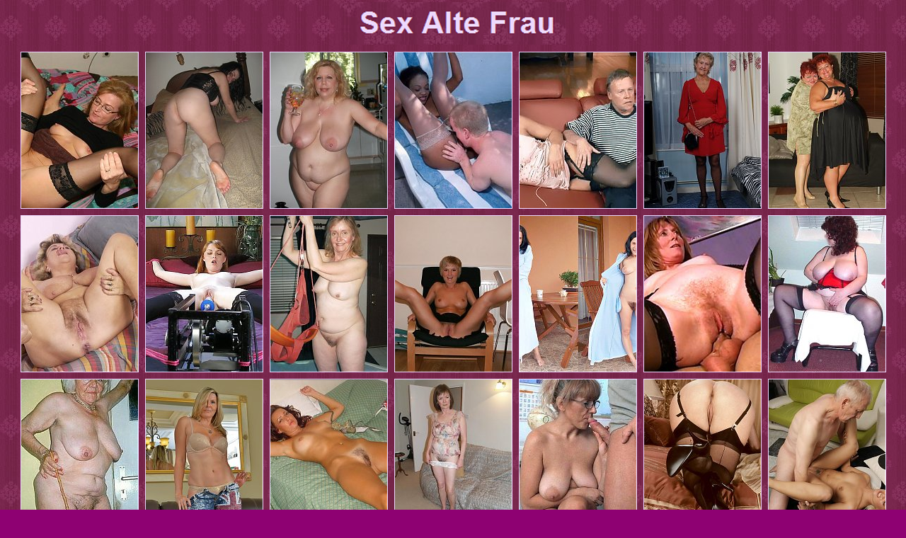

--- FILE ---
content_type: text/html
request_url: http://sexaltefrau.com/
body_size: 14980
content:
<html>
<head>
<title>Sex Alte Frauen nackt Bilder Hier gibts sexy Wer Hausfrauen Sex steht der ist bei uns genau richtig.</title>
<meta name="juicyads-site-verification" content="37acfa14c37112405e6ed3b1221de7f2">
<meta name="description" content="Sex alte Frau eine beeindruckende Sammlung von Galerien, alte Frauen und geile Omas wollen blasen lecken und durchgefickt werden!">
<META name=keywords content="alte fotzen, 1 geile frauen, alte frau sex, 1 alte frauen, alte frauen, alte frau, geile alte frauen, alte frauen sex, 1 nackte frauen, altere frauen, alte nackte frauen, geile frauen, reife frauen, hausfrauensex, sex mit alten frauen, geile weiber, sex alte frau, alte geile frauen, alte frau sex, alte weiber ficken, feuchte muschis, reife frau, geile frau, sexi frauen, sex mit alteren frauen, alte frauen ficken, alte frauen nackt, nackte alte frauen, porno alte frauen, sex alte frauen">
<META HTTP-EQUIV="Content-Type" CONTENT="text/html; charset=UTF-8">
<meta http-equiv="Content-Language" content="de">
<META name=classification content="Adult - Internet">
<META content="INDEX, FOLLOW" name=ROBOTS>
<META content=ADULT name=RATING>
<meta name="DC.Language" content="de,de-at,de-ch" />
<meta name="language" content="de,de-at,de-ch" />
<link href="css.css" rel="stylesheet" type="text/css">
<script languge="javascript">document.cookie="jt=1";</script>
</head>
<base target="_blank">
<body bgproperties=fixed background=img/fon_663.jpg>
<center>
<table align="center">
	<tr>
	<td align="center">
		<img src="img/header.jpg" border="0" width="320" height="60" alt="Sex Alte Frauen"></a>
</td>
	</tr>
</table>
<TABLE width=85% border=0 cellspacing="0" cellpadding="0" align="center" border=1>
<TR><TD align=center valign=top>
<!-- START TABLE -->

<TABLE cellSpacing=0 cellPadding=0 border=0 align=center width=900>
   <tr>
    <td align="center">
  
<TABLE width=100% border=0 cellspacing="5" cellpadding="2" align="center">
<TR align=middle>
<TD align=middle><a class=c href="link.php?g=28633&cu=aHR0cDovL2dhbGxlcmllczIuYWR1bHQtZW1waXJlLmNvbS85MTM2LzU2MzI0Mi80MjU4L2luZGV4LnBocA==&l=block1" onmouseover="window.status='http://galleries2.adult-empire.com/9136/563242/4258/index.php'; return true;" onmouseout="window.status=''; return true;"><img src="http://sexaltefrau.com/thumbs/28633.jpg?1766745333" width="165" height="220" alt="" title="" /></a>
</td>
<TD align=middle><a class=c href="link.php?g=44968&cu=aHR0cDovL2dhbGxlcmllcy5hZHVsdC1lbXBpcmUuY29tLzEwODY5LzY5MTE2My80MjU4L2luZGV4LnBocA==&l=block1" onmouseover="window.status='http://galleries.adult-empire.com/10869/691163/4258/index.php'; return true;" onmouseout="window.status=''; return true;"><img src="http://sexaltefrau.com/thumbs/44968.jpg?1769360678" width="165" height="220" alt="" title="" /></a>
</td>
<TD align=middle><a class=c href="link.php?g=62415&cu=aHR0cDovL2Nvenl4eHguY29tLzc5OTAvNzcwMDcyLzQyNTgvaW5kZXgucGhw&l=block1" onmouseover="window.status='http://cozyxxx.com/7990/770072/4258/index.php'; return true;" onmouseout="window.status=''; return true;"><img src="http://sexaltefrau.com/thumbs/62415.jpg?1757716557" width="165" height="220" alt="" title="" /></a>
</td>
<TD align=middle><a class=c href="link.php?g=37443&cu=aHR0cDovL2dhbGxlcmllcy5hZHVsdC1lbXBpcmUuY29tLzEwNTQxLzYzNjUyMi80MjU4L2luZGV4LnBocA==&l=block1" onmouseover="window.status='http://galleries.adult-empire.com/10541/636522/4258/index.php'; return true;" onmouseout="window.status=''; return true;"><img src="http://sexaltefrau.com/thumbs/37443.jpg?1769355233" width="165" height="220" alt="" title="" /></a>
</td>         
<TD align=middle><a class=c href="link.php?g=43562&u=http://clicksagent.com/in/2xrqufbk&l=block1" onmouseover="window.status='http://galleries.newcocksformywife.com/movies/161/?t1/pps=bekerman'; return true;" onmouseout="window.status=''; return true;" title="Pretty mature wife Kelly Leigh licking our cock and gets it rammed balls deep into her cunt"><img src="http://sexaltefrau.com/thumbs/43562.jpg?1769285084" width="165" height="220" alt="Pretty mature wife Kelly Leigh licking our cock and gets it rammed balls deep into her cunt" title="Pretty mature wife Kelly Leigh licking our cock and gets it rammed balls deep into her cunt" /></a>
</td>
<TD align=middle><a class=c href="link.php?g=45047&cu=aHR0cDovL2FmZmlsaWF0ZXMubWF0dXJlLmV1L2ZyZWUvY3VzdG9tX2dhbGxlcmllcy8yMDk3L2luZGV4LnBocD9waWQ9NDg0MTY=&l=block1" onmouseover="window.status='http://affiliates.mature.eu/free/custom_galleries/2097/index.php?pid=48416'; return true;" onmouseout="window.status=''; return true;"><img src="http://sexaltefrau.com/thumbs/45047.jpg?1769267162" width="165" height="220" alt="" title="" /></a>
</td>
<TD align=middle><a class=c href="link.php?g=29393&cu=aHR0cDovL2dhbGxlcmllcy5vbGRuZmF0bW92aWVzLmNvbS9waG90b3NfbW9iaWxlLzEyLz90MS9tcHBzPWJla2VybWFu&l=block1" onmouseover="window.status='http://galleries.oldnfatmovies.com/photos_mobile/12/?t1/mpps=bekerman'; return true;" onmouseout="window.status=''; return true;"><img src="http://sexaltefrau.com/thumbs/29393.jpg?1769355259" width="165" height="220" alt="Chubby mature redheads Louise and Mindy suck cocks and pussies in this kinky threesome session" title="Chubby mature redheads Louise and Mindy suck cocks and pussies in this kinky threesome session" /></a>
</td>
</tr>
<TR align=middle>
<TD align=middle><a class=c href="link.php?g=2737&cu=aHR0cDovL2dhbGxlcmllczIuYWR1bHQtZW1waXJlLmNvbS84MDc3LzMzNjg4Mi80MjU4L2luZGV4LnBocA==&l=block1" onmouseover="window.status='http://galleries2.adult-empire.com/8077/336882/4258/index.php'; return true;" onmouseout="window.status=''; return true;"><img src="http://sexaltefrau.com/thumbs/02737.jpg?1747832794" width="165" height="220" alt="" title="" /></a>
</td>           
<TD align=middle><a class=c href="link.php?g=46737&cu=aHR0cDovL2dhbGxlcmllcy5hZHVsdC1lbXBpcmUuY29tLzExMDIxLzcwMDM1OC80MjU4L2luZGV4LnBocA==&l=block1" onmouseover="window.status='http://galleries.adult-empire.com/11021/700358/4258/index.php'; return true;" onmouseout="window.status=''; return true;"><img src="http://sexaltefrau.com/thumbs/46737.jpg?1768037711" width="165" height="220" alt="" title="" /></a>
</td>
<TD align=middle><a class=c href="link.php?g=80121&cu=aHR0cDovL2dpZ2Fwcm9uLmNvbS8xMzE1Mi84MzI0MjAvNDI1OC9pbmRleC5waHA=&l=block1" onmouseover="window.status='http://gigapron.com/13152/832420/4258/index.php'; return true;" onmouseout="window.status=''; return true;"><img src="http://sexaltefrau.com/thumbs/80121.jpg?1757322279" width="165" height="220" alt="" title="" /></a>
</td>
<TD align=middle><a class=c href="link.php?g=47450&cu=aHR0cDovL2dhbGxlcmllcy5hZHVsdC1lbXBpcmUuY29tLzExMDQzLzcwMzE0OC80MjU4L2luZGV4LnBocA==&l=block1" onmouseover="window.status='http://galleries.adult-empire.com/11043/703148/4258/index.php'; return true;" onmouseout="window.status=''; return true;"><img src="http://sexaltefrau.com/thumbs/47450.jpg?1769355261" width="165" height="220" alt="" title="" /></a>
</td>
<TD align=middle><a class=c href="link.php?g=79414&cu=aHR0cDovL2J1bGtqZXJrLmNvbS85OTMxLzgzMzg4Mi80MjU4L2luZGV4LnBocA==&l=block1" onmouseover="window.status='http://bulkjerk.com/9931/833882/4258/index.php'; return true;" onmouseout="window.status=''; return true;"><img src="http://sexaltefrau.com/thumbs/79414.jpg?1769355202" width="165" height="220" alt="" title="" /></a>
</td>
<TD align=middle><a class=c href="link.php?g=7284&u=http://clicksagent.com/in/2xrqufbk&l=block1" onmouseover="window.status='http://galleries1.adult-empire.com/6426/95774/4258/index.php'; return true;" onmouseout="window.status=''; return true;" title=""><img src="http://sexaltefrau.com/thumbs/07284.jpg?1766487886" width="165" height="220" alt="" title="" /></a>
</td>
<TD align=middle><a class=c href="link.php?g=29113&cu=aHR0cDovL2dhbGxlcmllczIuYWR1bHQtZW1waXJlLmNvbS85ODIzLzU2ODY0Ny80MjU4L2luZGV4LnBocA==&l=block1" onmouseover="window.status='http://galleries2.adult-empire.com/9823/568647/4258/index.php'; return true;" onmouseout="window.status=''; return true;"><img src="http://sexaltefrau.com/thumbs/29113.jpg?1769272402" width="165" height="220" alt="" title="" /></a>
</td>
</tr>
<TR align=middle>
<TD align=middle><a class=c href="link.php?g=6067&cu=aHR0cDovL2dhbGxlcmllczIuYWR1bHQtZW1waXJlLmNvbS83OTI2LzM1MDM3Ny80MjU4L2luZGV4LnBocA==&l=block1" onmouseover="window.status='http://galleries2.adult-empire.com/7926/350377/4258/index.php'; return true;" onmouseout="window.status=''; return true;"><img src="http://sexaltefrau.com/thumbs/06067.jpg?1766487884" width="165" height="220" alt="" title="" /></a>
</td> 
<TD align=middle><a class=c href="link.php?g=72112&cu=aHR0cDovL2FmZmlsaWF0ZXMubWF0dXJlLm5sL2ZyZWUveC90cmFjay80OTIwL3BpY3R1cmUvMTQ2LzQ4NDE2&l=block1" onmouseover="window.status='http://affiliates.mature.nl/free/x/track/4920/picture/146/48416'; return true;" onmouseout="window.status=''; return true;"><img src="http://sexaltefrau.com/thumbs/72112.jpg?1769355249" width="165" height="220" alt="" title="" /></a>
</td>
<TD align=middle><a class=c href="link.php?g=34042&cu=aHR0cDovL2dhbGxlcmllcy5hZHVsdC1lbXBpcmUuY29tLzEwMzI4LzYyMDk0Ni80MjU4L2luZGV4LnBocA==&l=block1" onmouseover="window.status='http://galleries.adult-empire.com/10328/620946/4258/index.php'; return true;" onmouseout="window.status=''; return true;"><img src="http://sexaltefrau.com/thumbs/34042.jpg?1768304077" width="165" height="220" alt="" title="" /></a>
</td>
<TD align=middle><a class=c href="link.php?g=38925&cu=aHR0cDovL2dhbGxlcmllcy5hZHVsdC1lbXBpcmUuY29tLzEwNjQ3LzY0ODQyMi80MjU4L2luZGV4LnBocA==&l=block1" onmouseover="window.status='http://galleries.adult-empire.com/10647/648422/4258/index.php'; return true;" onmouseout="window.status=''; return true;"><img src="http://sexaltefrau.com/thumbs/38925.jpg?1762925681" width="165" height="220" alt="" title="" /></a>
</td>
<TD align=middle><a class=c href="link.php?g=79923&cu=aHR0cDovL2dpZ2Fwcm9uLmNvbS8xMzcyOC84NTMzNDIvNDI1OC9pbmRleC5waHA=&l=block1" onmouseover="window.status='http://gigapron.com/13728/853342/4258/index.php'; return true;" onmouseout="window.status=''; return true;"><img src="http://sexaltefrau.com/thumbs/79923.jpg?1755871516" width="165" height="220" alt="" title="" /></a>
</td>
<TD align=middle><a class=c href="link.php?g=9558&cu=aHR0cDovL2dhbGxlcmllczEuYWR1bHQtZW1waXJlLmNvbS82NDcxLzM2NjgyNC80MjU4L2luZGV4LnBocA==&l=block1" onmouseover="window.status='http://galleries1.adult-empire.com/6471/366824/4258/index.php'; return true;" onmouseout="window.status=''; return true;"><img src="http://sexaltefrau.com/thumbs/09558.jpg?1769355218" width="165" height="220" alt="" title="" /></a>
</td>      
<TD align=middle><a class=c href="link.php?g=43094&u=http://clicksagent.com/in/2xrqufbk&l=block1" onmouseover="window.status='http://affiliates.teens-love-oldmen.com/free/custom_galleries/2040/index.php?pid=48416'; return true;" onmouseout="window.status=''; return true;" title=""><img src="http://sexaltefrau.com/thumbs/43094.jpg?1767866716" width="165" height="220" alt="" title="" /></a>
</td>
</tr>
<TR align=middle>
<TD align=middle><a class=c href="link.php?g=25011&u=http://clicksagent.com/in/2xrqufbk&l=block1" onmouseover="window.status='http://galleries.adult-empire.com/5418/522188/4258/index.php'; return true;" onmouseout="window.status=''; return true;" title=""><img src="http://sexaltefrau.com/thumbs/25011.jpg?1768304069" width="165" height="220" alt="" title="" /></a>
</td>
<TD align=middle><a class=c href="link.php?g=53656&cu=aHR0cDovL2dhbGxlcmllcy5hZHVsdC1lbXBpcmUuY29tLzU0MTgvNzM1MTA3LzQyNTgvaW5kZXgucGhw&l=block1" onmouseover="window.status='http://galleries.adult-empire.com/5418/735107/4258/index.php'; return true;" onmouseout="window.status=''; return true;"><img src="http://sexaltefrau.com/thumbs/53656.jpg?1760013311" width="165" height="220" alt="" title="" /></a>
</td>
<TD align=middle><a class=c href="link.php?g=81422&cu=aHR0cDovL2FmZmlsaWF0ZXMubWF0dXJlLm5sL2ZyZWUvY3VzdG9tX2dhbGxlcmllcy80OTIwL2luZGV4LnBocD9waWQ9NDg0MTY=&l=block1" onmouseover="window.status='http://affiliates.mature.nl/free/custom_galleries/4920/index.php?pid=48416'; return true;" onmouseout="window.status=''; return true;"><img src="http://sexaltefrau.com/thumbs/81422.jpg?1768037721" width="165" height="220" alt="" title="" /></a>
</td>          
<TD align=middle><a class=c href="link.php?g=27942&cu=aHR0cDovL2dhbGxlcmllcy5hZHVsdC1lbXBpcmUuY29tLzk5NzAvNTU3NTM2LzQyNTgvaW5kZXgucGhw&l=block1" onmouseover="window.status='http://galleries.adult-empire.com/9970/557536/4258/index.php'; return true;" onmouseout="window.status=''; return true;"><img src="http://sexaltefrau.com/thumbs/27942.jpg?1769355262" width="165" height="220" alt="" title="" /></a>
</td>
<TD align=middle><a class=c href="link.php?g=64726&cu=aHR0cDovL2J1bGtqZXJrLmNvbS85OTMxLzc4NTAwNy80MjU4L2luZGV4LnBocA==&l=block1" onmouseover="window.status='http://bulkjerk.com/9931/785007/4258/index.php'; return true;" onmouseout="window.status=''; return true;"><img src="http://sexaltefrau.com/thumbs/64726.jpg?1763546705" width="165" height="220" alt="" title="" /></a>
</td>
<TD align=middle><a class=c href="link.php?g=74716&cu=aHR0cDovL2dpZ2Fwcm9uLmNvbS8xMzM3Ni84NDk3NTUvNDI1OC9pbmRleC5waHA=&l=block1" onmouseover="window.status='http://gigapron.com/13376/849755/4258/index.php'; return true;" onmouseout="window.status=''; return true;"><img src="http://sexaltefrau.com/thumbs/74716.jpg?1743485692" width="165" height="220" alt="" title="" /></a>
</td>
<TD align=middle><a class=c href="link.php?g=63353&cu=aHR0cDovL2Nvenl4eHguY29tLzkyOTIvNzc2MDAwLzQyNTgvaW5kZXgucGhw&l=block1" onmouseover="window.status='http://cozyxxx.com/9292/776000/4258/index.php'; return true;" onmouseout="window.status=''; return true;"><img src="http://sexaltefrau.com/thumbs/63353.jpg?1769355199" width="165" height="220" alt="" title="" /></a>
</td>
</tr>
<TR align=middle>
<TD align=middle><a class=c href="link.php?g=79242&cu=aHR0cDovL2dpZ2Fwcm9uLmNvbS8xMzM3Ni84NDIyODQvNDI1OC9pbmRleC5waHA=&l=block1" onmouseover="window.status='http://gigapron.com/13376/842284/4258/index.php'; return true;" onmouseout="window.status=''; return true;"><img src="http://sexaltefrau.com/thumbs/79242.jpg?1743356137" width="165" height="220" alt="" title="" /></a>
</td>
<TD align=middle><a class=c href="link.php?g=17175&u=http://clicksagent.com/in/2xrqufbk&l=block1" onmouseover="window.status='http://galleries2.adult-empire.com/8830/415455/4258/index.php'; return true;" onmouseout="window.status=''; return true;" title=""><img src="http://sexaltefrau.com/thumbs/17175.jpg?1754843665" width="165" height="220" alt="" title="" /></a>
</td>
<TD align=middle><a class=c href="link.php?g=56045&cu=aHR0cDovL2dhbGxlcmllcy5hZHVsdC1lbXBpcmUuY29tLzExMDA4Lzc0MDkzNC80MjU4L2luZGV4LnBocA==&l=block1" onmouseover="window.status='http://galleries.adult-empire.com/11008/740934/4258/index.php'; return true;" onmouseout="window.status=''; return true;"><img src="http://sexaltefrau.com/thumbs/56045.jpg?1748423092" width="165" height="220" alt="" title="" /></a>
</td>
<TD align=middle><a class=c href="link.php?g=14816&cu=aHR0cDovL2dhbGxlcmllczIuYWR1bHQtZW1waXJlLmNvbS83OTQwLzM5ODgyMi80MjU4L2luZGV4LnBocA==&l=block1" onmouseover="window.status='http://galleries2.adult-empire.com/7940/398822/4258/index.php'; return true;" onmouseout="window.status=''; return true;"><img src="http://sexaltefrau.com/thumbs/14816.jpg?1767809067" width="165" height="220" alt="" title="" /></a>
</td>          
<TD align=middle><a class=c href="link.php?g=3411&cu=aHR0cDovL2dhbGxlcmllcy5hZHVsdC1lbXBpcmUuY29tLzc3OTMvMzA5MTYzLzQyNTgvaW5kZXgucGhw&l=block1" onmouseover="window.status='http://galleries.adult-empire.com/7793/309163/4258/index.php'; return true;" onmouseout="window.status=''; return true;"><img src="http://sexaltefrau.com/thumbs/03411.jpg?1755871513" width="165" height="220" alt="" title="" /></a>
</td>
<TD align=middle><a class=c href="link.php?g=1309&cu=aHR0cDovL2dhbGxlcmllcy5hZHVsdC1lbXBpcmUuY29tLzczNTEvMjE3NTkzLzQyNTgvaW5kZXgucGhw&l=block1" onmouseover="window.status='http://galleries.adult-empire.com/7351/217593/4258/index.php'; return true;" onmouseout="window.status=''; return true;"><img src="http://sexaltefrau.com/thumbs/01309.jpg?1769267166" width="165" height="220" alt="" title="" /></a>
</td>
<TD align=middle><a class=c href="link.php?g=53766&cu=aHR0cDovL2dhbGxlcmllcy5hZHVsdC1lbXBpcmUuY29tLzU0MTgvNzM1MjE3LzQyNTgvaW5kZXgucGhw&l=block1" onmouseover="window.status='http://galleries.adult-empire.com/5418/735217/4258/index.php'; return true;" onmouseout="window.status=''; return true;"><img src="http://sexaltefrau.com/thumbs/53766.jpg?1769267156" width="165" height="220" alt="" title="" /></a>
</td>
</tr>
<TR align=middle>
<TD align=middle><a class=c href="link.php?g=75982&cu=aHR0cDovL2FmZmlsaWF0ZXMubG92ZS1tb21zLmNvbS9mcmVlL3gvdHJhY2svNTQ2Mi9waWN0dXJlLzIzNS80ODQxNg==&l=block1" onmouseover="window.status='http://affiliates.love-moms.com/free/x/track/5462/picture/235/48416'; return true;" onmouseout="window.status=''; return true;"><img src="http://sexaltefrau.com/thumbs/75982.jpg?1768822486" width="165" height="220" alt="" title="" /></a>
</td>   
<TD align=middle><a class=c href="link.php?g=3181&cu=aHR0cDovL2dhbGxlcmllcy5hZHVsdC1lbXBpcmUuY29tLzc3OTMvMzA4OTMzLzQyNTgvaW5kZXgucGhw&l=block1" onmouseover="window.status='http://galleries.adult-empire.com/7793/308933/4258/index.php'; return true;" onmouseout="window.status=''; return true;"><img src="http://sexaltefrau.com/thumbs/03181.jpg?1768188805" width="165" height="220" alt="" title="" /></a>
</td>
<TD align=middle><a class=c href="link.php?g=4865&u=http://clicksagent.com/in/2xrqufbk&l=block1" onmouseover="window.status='http://affiliates.mature.nl/free/x/track/2839/picture/146/48416'; return true;" onmouseout="window.status=''; return true;" title="Big mature mama playing with her toys"><img src="http://sexaltefrau.com/thumbs/04865.jpg?1757783161" width="165" height="220" alt="Big mature mama playing with her toys" title="Big mature mama playing with her toys" /></a>
</td>
<TD align=middle><a class=c href="link.php?g=50576&cu=aHR0cDovL2dhbGxlcmllczEuYWR1bHQtZW1waXJlLmNvbS8xMTI0MC83MTY5NDUvNDI1OC9pbmRleC5waHA=&l=block1" onmouseover="window.status='http://galleries1.adult-empire.com/11240/716945/4258/index.php'; return true;" onmouseout="window.status=''; return true;"><img src="http://sexaltefrau.com/thumbs/50576.jpg?1769205793" width="165" height="220" alt="" title="" /></a>
</td>
<TD align=middle><a class=c href="link.php?g=28941&cu=aHR0cDovL2dhbGxlcmllczIuYWR1bHQtZW1waXJlLmNvbS85ODIyLzU2Nzg3My80MjU4L2luZGV4LnBocA==&l=block1" onmouseover="window.status='http://galleries2.adult-empire.com/9822/567873/4258/index.php'; return true;" onmouseout="window.status=''; return true;"><img src="http://sexaltefrau.com/thumbs/28941.jpg?1763811350" width="165" height="220" alt="" title="" /></a>
</td>           
<TD align=middle><a class=c href="link.php?g=72130&cu=aHR0cDovL2FmZmlsaWF0ZXMubWF0dXJlLm5sL2ZyZWUveC90cmFjay8xMTE3My9tb3ZpZS8xNzcvNDg0MTY=&l=block1" onmouseover="window.status='http://affiliates.mature.nl/free/x/track/11173/movie/177/48416'; return true;" onmouseout="window.status=''; return true;"><img src="http://sexaltefrau.com/thumbs/72130.jpg?1767269133" width="165" height="220" alt="" title="" /></a>
</td>
<TD align=middle><a class=c href="link.php?g=18055&cu=aHR0cDovL2dhbGxlcmllczIuYWR1bHQtZW1waXJlLmNvbS84ODYzLzQyNzAzNC80MjU4L2luZGV4LnBocA==&l=block1" onmouseover="window.status='http://galleries2.adult-empire.com/8863/427034/4258/index.php'; return true;" onmouseout="window.status=''; return true;"><img src="http://sexaltefrau.com/thumbs/18055.jpg?1769184446" width="165" height="220" alt="" title="" /></a>
</td>           
</tr>
<TR align=middle>
<TD align=middle><a class=c href="link.php?g=40068&cu=aHR0cDovL2dhbGxlcmllcy5hZHVsdC1lbXBpcmUuY29tLzEwNjkzLzY1MTcxMi80MjU4L2luZGV4LnBocA==&l=block1" onmouseover="window.status='http://galleries.adult-empire.com/10693/651712/4258/index.php'; return true;" onmouseout="window.status=''; return true;"><img src="http://sexaltefrau.com/thumbs/40068.jpg?1767978352" width="165" height="220" alt="" title="" /></a>
</td>   
<TD align=middle><a class=c href="link.php?g=78777&cu=aHR0cDovL2dpZ2Fwcm9uLmNvbS8xNDIyMy84NTgyNzcvNDI1OC9pbmRleC5waHA=&l=block1" onmouseover="window.status='http://gigapron.com/14223/858277/4258/index.php'; return true;" onmouseout="window.status=''; return true;"><img src="http://sexaltefrau.com/thumbs/78777.jpg?1748230532" width="165" height="220" alt="" title="" /></a>
</td>
<TD align=middle><a class=c href="link.php?g=17891&cu=aHR0cDovL2dhbGxlcmllczEuYWR1bHQtZW1waXJlLmNvbS82NDcxLzQyMjgzMC80MjU4L2luZGV4LnBocA==&l=block1" onmouseover="window.status='http://galleries1.adult-empire.com/6471/422830/4258/index.php'; return true;" onmouseout="window.status=''; return true;"><img src="http://sexaltefrau.com/thumbs/17891.jpg?1769018697" width="165" height="220" alt="" title="" /></a>
</td>
<TD align=middle><a class=c href="link.php?g=74698&u=http://clicksagent.com/in/2xrqufbk&l=block1" onmouseover="window.status='http://gigapron.com/13152/849742/4258/index.php'; return true;" onmouseout="window.status=''; return true;" title=""><img src="http://sexaltefrau.com/thumbs/74698.jpg?1769184435" width="165" height="220" alt="" title="" /></a>
</td>
<TD align=middle><a class=c href="link.php?g=77819&cu=aHR0cDovL2dpZ2Fwcm9uLmNvbS8xNDM1MC84NzA3OTYvNDI1OC9pbmRleC5waHA=&l=block1" onmouseover="window.status='http://gigapron.com/14350/870796/4258/index.php'; return true;" onmouseout="window.status=''; return true;"><img src="http://sexaltefrau.com/thumbs/77819.jpg?1769184441" width="165" height="220" alt="" title="" /></a>
</td>           
<TD align=middle><a class=c href="link.php?g=2442&cu=aHR0cDovL2FmZmlsaWF0ZXMubWF0dXJlLmV1L2ZyZWUvY3VzdG9tX2dhbGxlcmllcy8xMjE2L2luZGV4LnBocD9waWQ9NDg0MTY=&l=block1" onmouseover="window.status='http://affiliates.mature.eu/free/custom_galleries/1216/index.php?pid=48416'; return true;" onmouseout="window.status=''; return true;"><img src="http://sexaltefrau.com/thumbs/02442.jpg?1767911706" width="165" height="220" alt="" title="" /></a>
</td>
<TD align=middle><a class=c href="link.php?g=25752&cu=aHR0cDovL2dhbGxlcmllcy5hZHVsdC1lbXBpcmUuY29tLzU2MDIvNTM3MzI3LzQyNTgvaW5kZXgucGhw&l=block1" onmouseover="window.status='http://galleries.adult-empire.com/5602/537327/4258/index.php'; return true;" onmouseout="window.status=''; return true;"><img src="http://sexaltefrau.com/thumbs/25752.jpg?1763975096" width="165" height="220" alt="" title="" /></a>
</td>  
 </tr>
</table>


           
</td>
  </tr>
 </table>
<!-- END TABLE -->
		<TABLE cellSpacing=0 cellPadding=0 border=0 align=center>
       <TR>
 <TD align=center><A class="trade" href="javascript:window.external.AddFavorite('http://sexaltefrau.com/','Sex Alte Frauen');" target=_main>Lesezeichen</a>  </td> 
</tr></table>

		<br>
	<font face=arial>
Alte Frauen auch Omas genannt großen Titten läst sich gerade die feuchte Möse massieren.</font>	
		<br>
		<!-- JuicyAds v3.0 -->
<script async src="//adserver.juicyads.com/js/jads.js"></script>
<ins id="626320" data-width="728" data-height="102"></ins>
<script>(adsbyjuicy = window.adsbyjuicy || []).push({'adzone':626320});</script>
<!--JuicyAds END-->
		 <br>
	<TABLE cellSpacing=0 cellPadding=0 border=0 align=center width=900>
  <tr>
    <td align="center">
    
<TABLE width=100% border=0 cellspacing="5" cellpadding="2" align="center">
<TR align=middle>
<TD align=middle><a class=c href="link.php?g=50183&cu=aHR0cDovL2dhbGxlcmllczEuYWR1bHQtZW1waXJlLmNvbS8xMTIxNS83MTUwNDUvNDI1OC9pbmRleC5waHA=&l=block2" onmouseover="window.status='http://galleries1.adult-empire.com/11215/715045/4258/index.php'; return true;" onmouseout="window.status=''; return true;"><img src="http://sexaltefrau.com/thumbs/50183.jpg?1766144071" width="165" height="220" alt="" title="" /></a>
</td>
<TD align=middle><a class=c href="link.php?g=35475&cu=aHR0cDovL2dhbGxlcmllcy5hZHVsdC1lbXBpcmUuY29tLzEwNDk5LzYzMDIyNy80MjU4L2luZGV4LnBocA==&l=block2" onmouseover="window.status='http://galleries.adult-empire.com/10499/630227/4258/index.php'; return true;" onmouseout="window.status=''; return true;"><img src="http://sexaltefrau.com/thumbs/35475.jpg?1766756085" width="165" height="220" alt="" title="" /></a>
</td>
<TD align=middle><a class=c href="link.php?g=989&cu=aHR0cDovL2dhbGxlcmllcy5ncmFubmllc2Z1Y2tlZC5jb20vcGhvdG9zLzExOC8/dDEvcHBzPWJla2VybWFu&l=block2" onmouseover="window.status='http://galleries.granniesfucked.com/photos/118/?t1/pps=bekerman'; return true;" onmouseout="window.status=''; return true;"><img src="http://sexaltefrau.com/thumbs/00989.jpg?1769018691" width="165" height="220" alt="Hot granny Francesca bares it all to expose her flabby knockers and grind her pussy on top" title="Hot granny Francesca bares it all to expose her flabby knockers and grind her pussy on top" /></a>
</td>
<TD align=middle><a class=c href="link.php?g=15966&cu=aHR0cDovL2dhbGxlcmllczIuYWR1bHQtZW1waXJlLmNvbS84NTg5LzQwMDMzOS80MjU4L2luZGV4LnBocA==&l=block2" onmouseover="window.status='http://galleries2.adult-empire.com/8589/400339/4258/index.php'; return true;" onmouseout="window.status=''; return true;"><img src="http://sexaltefrau.com/thumbs/15966.jpg?1764914936" width="165" height="220" alt="" title="" /></a>
</td>         
<TD align=middle><a class=c href="link.php?g=3415&cu=aHR0cDovL2dhbGxlcmllcy5hZHVsdC1lbXBpcmUuY29tLzc3OTMvMzA5MTY3LzQyNTgvaW5kZXgucGhw&l=block2" onmouseover="window.status='http://galleries.adult-empire.com/7793/309167/4258/index.php'; return true;" onmouseout="window.status=''; return true;"><img src="http://sexaltefrau.com/thumbs/03415.jpg?1768836885" width="165" height="220" alt="" title="" /></a>
</td>
<TD align=middle><a class=c href="link.php?g=21545&u=http://clicksagent.com/in/2xrqufbk&l=block2" onmouseover="window.status='http://galleries.adult-empire.com/5418/473751/4258/index.php'; return true;" onmouseout="window.status=''; return true;" title=""><img src="http://sexaltefrau.com/thumbs/21545.jpg?1761563124" width="165" height="220" alt="" title="" /></a>
</td>
<TD align=middle><a class=c href="link.php?g=50483&cu=aHR0cDovL2dhbGxlcmllcy5hZHVsdC1lbXBpcmUuY29tLzEwOTgzLzcxNjI5OS80MjU4L2luZGV4LnBocA==&l=block2" onmouseover="window.status='http://galleries.adult-empire.com/10983/716299/4258/index.php'; return true;" onmouseout="window.status=''; return true;"><img src="http://sexaltefrau.com/thumbs/50483.jpg?1754429708" width="165" height="220" alt="" title="" /></a>
</td>
</tr>
<TR align=middle>
<TD align=middle><a class=c href="link.php?g=73854&cu=aHR0cDovL2dpZ2Fwcm9uLmNvbS8xMzM2Ni84NDQwMzgvNDI1OC9pbmRleC5waHA=&l=block2" onmouseover="window.status='http://gigapron.com/13366/844038/4258/index.php'; return true;" onmouseout="window.status=''; return true;"><img src="http://sexaltefrau.com/thumbs/73854.jpg?1767978348" width="165" height="220" alt="" title="" /></a>
</td>           
<TD align=middle><a class=c href="link.php?g=49959&cu=aHR0cDovL2dhbGxlcmllcy5hZHVsdC1lbXBpcmUuY29tLzEwOTgxLzcxMzEzMC80MjU4L2luZGV4LnBocA==&l=block2" onmouseover="window.status='http://galleries.adult-empire.com/10981/713130/4258/index.php'; return true;" onmouseout="window.status=''; return true;"><img src="http://sexaltefrau.com/thumbs/49959.jpg?1767688480" width="165" height="220" alt="" title="" /></a>
</td>
<TD align=middle><a class=c href="link.php?g=7040&cu=aHR0cDovL2dhbGxlcmllczIuYWR1bHQtZW1waXJlLmNvbS83OTkwLzMwOTc3NS80MjU4L2luZGV4LnBocA==&l=block2" onmouseover="window.status='http://galleries2.adult-empire.com/7990/309775/4258/index.php'; return true;" onmouseout="window.status=''; return true;"><img src="http://sexaltefrau.com/thumbs/07040.jpg?1768962850" width="165" height="220" alt="" title="" /></a>
</td>
<TD align=middle><a class=c href="link.php?g=77492&cu=aHR0cDovL2dpZ2Fwcm9uLmNvbS8xNDE4MC84NzQwOTYvNDI1OC9pbmRleC5waHA=&l=block2" onmouseover="window.status='http://gigapron.com/14180/874096/4258/index.php'; return true;" onmouseout="window.status=''; return true;"><img src="http://sexaltefrau.com/thumbs/77492.jpg?1767753328" width="165" height="220" alt="" title="" /></a>
</td>
<TD align=middle><a class=c href="link.php?g=23077&cu=aHR0cDovL2dhbGxlcmllcy5hZHVsdC1lbXBpcmUuY29tLzU0MTgvNTAwMTg5LzQyNTgvaW5kZXgucGhw&l=block2" onmouseover="window.status='http://galleries.adult-empire.com/5418/500189/4258/index.php'; return true;" onmouseout="window.status=''; return true;"><img src="http://sexaltefrau.com/thumbs/23077.jpg?1759079118" width="165" height="220" alt="" title="" /></a>
</td>
<TD align=middle><a class=c href="link.php?g=52076&cu=aHR0cDovL2FmZmlsaWF0ZXMubWF0dXJlLmV1L2ZyZWUveC90cmFjay8xMDM1Ny9tb3ZpZS8xOTcvNDg0MTY=&l=block2" onmouseover="window.status='http://affiliates.mature.eu/free/x/track/10357/movie/197/48416'; return true;" onmouseout="window.status=''; return true;"><img src="http://sexaltefrau.com/thumbs/52076.jpg?1768064771" width="165" height="220" alt="" title="" /></a>
</td>
<TD align=middle><a class=c href="link.php?g=65445&u=http://clicksagent.com/in/2xrqufbk&l=block2" onmouseover="window.status='http://gigapron.com/12746/790368/4258/index.php'; return true;" onmouseout="window.status=''; return true;" title=""><img src="http://sexaltefrau.com/thumbs/65445.jpg?1762517202" width="165" height="220" alt="" title="" /></a>
</td>
</tr>
<TR align=middle>
<TD align=middle><a class=c href="link.php?g=9259&u=http://clicksagent.com/in/2xrqufbk&l=block2" onmouseover="window.status='http://galleries.adult-empire.com/5632/49826/4258/index.php'; return true;" onmouseout="window.status=''; return true;" title=""><img src="http://sexaltefrau.com/thumbs/09259.jpg?1767117843" width="165" height="220" alt="" title="" /></a>
</td> 
<TD align=middle><a class=c href="link.php?g=5076&cu=aHR0cDovL2FmZmlsaWF0ZXMubWF0dXJlLm5sL2ZyZWUveC90cmFjay8yMjE1L3BpY3R1cmUvMTQ2LzQ4NDE2&l=block2" onmouseover="window.status='http://affiliates.mature.nl/free/x/track/2215/picture/146/48416'; return true;" onmouseout="window.status=''; return true;"><img src="http://sexaltefrau.com/thumbs/05076.jpg?1768188800" width="165" height="220" alt="Horny mature slut loves to play with herself in front of a camera" title="Horny mature slut loves to play with herself in front of a camera" /></a>
</td>
<TD align=middle><a class=c href="link.php?g=33475&cu=aHR0cDovL2dhbGxlcmllcy5hZHVsdC1lbXBpcmUuY29tLzU0MTgvNjE1MDQwLzQyNTgvaW5kZXgucGhw&l=block2" onmouseover="window.status='http://galleries.adult-empire.com/5418/615040/4258/index.php'; return true;" onmouseout="window.status=''; return true;"><img src="http://sexaltefrau.com/thumbs/33475.jpg?1754843658" width="165" height="220" alt="" title="" /></a>
</td>
<TD align=middle><a class=c href="link.php?g=59629&cu=aHR0cDovL2dhbGxlcmllczEuYWR1bHQtZW1waXJlLmNvbS82OTAwLzc1NzUyMS80MjU4L2luZGV4LnBocA==&l=block2" onmouseover="window.status='http://galleries1.adult-empire.com/6900/757521/4258/index.php'; return true;" onmouseout="window.status=''; return true;"><img src="http://sexaltefrau.com/thumbs/59629.jpg?1768822483" width="165" height="220" alt="" title="" /></a>
</td>
<TD align=middle><a class=c href="link.php?g=46224&cu=aHR0cDovL2dhbGxlcmllcy5hZHVsdC1lbXBpcmUuY29tLzExMDA4LzY5ODA5OC80MjU4L2luZGV4LnBocA==&l=block2" onmouseover="window.status='http://galleries.adult-empire.com/11008/698098/4258/index.php'; return true;" onmouseout="window.status=''; return true;"><img src="http://sexaltefrau.com/thumbs/46224.jpg?1754026387" width="165" height="220" alt="" title="" /></a>
</td>
<TD align=middle><a class=c href="link.php?g=70753&cu=aHR0cDovL2dhbGxlcmllcy5hZHVsdC1lbXBpcmUuY29tLzEwNTUxLzgxOTQ0Mi80MjU4L2luZGV4LnBocA==&l=block2" onmouseover="window.status='http://galleries.adult-empire.com/10551/819442/4258/index.php'; return true;" onmouseout="window.status=''; return true;"><img src="http://sexaltefrau.com/thumbs/70753.jpg?1768037714" width="165" height="220" alt="" title="" /></a>
</td>      
<TD align=middle><a class=c href="link.php?g=9821&cu=aHR0cDovL2dhbGxlcmllcy5hZHVsdC1lbXBpcmUuY29tLzc3NjcvMzcwNjQwLzQyNTgvaW5kZXgucGhw&l=block2" onmouseover="window.status='http://galleries.adult-empire.com/7767/370640/4258/index.php'; return true;" onmouseout="window.status=''; return true;"><img src="http://sexaltefrau.com/thumbs/09821.jpg?1768466006" width="165" height="220" alt="" title="" /></a>
</td>
</tr>
<TR align=middle>
<TD align=middle><a class=c href="link.php?g=4604&cu=aHR0cDovL2dhbGxlcmllczIuYWR1bHQtZW1waXJlLmNvbS83OTc1LzM0MzI1MS80MjU4L2luZGV4LnBocA==&l=block2" onmouseover="window.status='http://galleries2.adult-empire.com/7975/343251/4258/index.php'; return true;" onmouseout="window.status=''; return true;"><img src="http://sexaltefrau.com/thumbs/04604.jpg?1763800537" width="165" height="220" alt="" title="" /></a>
</td>
<TD align=middle><a class=c href="link.php?g=79771&u=http://clicksagent.com/in/2xrqufbk&l=block2" onmouseover="window.status='http://gigapron.com/14180/855136/4258/index.php'; return true;" onmouseout="window.status=''; return true;" title=""><img src="http://sexaltefrau.com/thumbs/79771.jpg?1766322320" width="165" height="220" alt="" title="" /></a>
</td>
<TD align=middle><a class=c href="link.php?g=82025&cu=aHR0cDovL2FmZmlsaWF0ZXMubWF0dXJlLm5sL2ZyZWUveC90cmFjay8xMjU5MS9tb3ZpZS8xNzcvNDg0MTY=&l=block2" onmouseover="window.status='http://affiliates.mature.nl/free/x/track/12591/movie/177/48416'; return true;" onmouseout="window.status=''; return true;"><img src="http://sexaltefrau.com/thumbs/82025.jpg?1768822481" width="165" height="220" alt="" title="" /></a>
</td>          
<TD align=middle><a class=c href="link.php?g=28811&cu=aHR0cDovL2dhbGxlcmllczIuYWR1bHQtZW1waXJlLmNvbS83OTc1LzU2Njc1My80MjU4L2luZGV4LnBocA==&l=block2" onmouseover="window.status='http://galleries2.adult-empire.com/7975/566753/4258/index.php'; return true;" onmouseout="window.status=''; return true;"><img src="http://sexaltefrau.com/thumbs/28811.jpg?1767355495" width="165" height="220" alt="" title="" /></a>
</td>
<TD align=middle><a class=c href="link.php?g=46066&cu=aHR0cDovL2dhbGxlcmllcy5hZHVsdC1lbXBpcmUuY29tLzExMDA4LzY5Nzk0MC80MjU4L2luZGV4LnBocA==&l=block2" onmouseover="window.status='http://galleries.adult-empire.com/11008/697940/4258/index.php'; return true;" onmouseout="window.status=''; return true;"><img src="http://sexaltefrau.com/thumbs/46066.jpg?1768149270" width="165" height="220" alt="" title="" /></a>
</td>
<TD align=middle><a class=c href="link.php?g=79422&cu=aHR0cDovL2J1bGtqZXJrLmNvbS85OTMxLzgzMzg5MC80MjU4L2luZGV4LnBocA==&l=block2" onmouseover="window.status='http://bulkjerk.com/9931/833890/4258/index.php'; return true;" onmouseout="window.status=''; return true;"><img src="http://sexaltefrau.com/thumbs/79422.jpg?1763393679" width="165" height="220" alt="" title="" /></a>
</td>
<TD align=middle><a class=c href="link.php?g=62918&cu=aHR0cDovL2J1bGtqZXJrLmNvbS8xMDEzNi83NzE5ODgvNDI1OC9pbmRleC5waHA=&l=block2" onmouseover="window.status='http://bulkjerk.com/10136/771988/4258/index.php'; return true;" onmouseout="window.status=''; return true;"><img src="http://sexaltefrau.com/thumbs/62918.jpg?1759152875" width="165" height="220" alt="" title="" /></a>
</td>
</tr>
<TR align=middle>
<TD align=middle><a class=c href="link.php?g=21706&cu=aHR0cDovL2FmZmlsaWF0ZXMubWF0dXJlLXJldHJvLmNvbS9mcmVlL3gvdHJhY2svOTY0OC9tb3ZpZS8yMTIvNDg0MTY=&l=block2" onmouseover="window.status='http://affiliates.mature-retro.com/free/x/track/9648/movie/212/48416'; return true;" onmouseout="window.status=''; return true;"><img src="http://sexaltefrau.com/thumbs/21706.jpg?1766953411" width="165" height="220" alt="" title="" /></a>
</td>
<TD align=middle><a class=c href="link.php?g=80179&cu=aHR0cDovL2dpZ2Fwcm9uLmNvbS8xMzcyOC84NTU1NzMvNDI1OC9pbmRleC5waHA=&l=block2" onmouseover="window.status='http://gigapron.com/13728/855573/4258/index.php'; return true;" onmouseout="window.status=''; return true;"><img src="http://sexaltefrau.com/thumbs/80179.jpg?1765285478" width="165" height="220" alt="" title="" /></a>
</td>
<TD align=middle><a class=c href="link.php?g=33368&u=http://clicksagent.com/in/2xrqufbk&l=block2" onmouseover="window.status='http://galleries.adult-empire.com/5418/614933/4258/index.php'; return true;" onmouseout="window.status=''; return true;" title=""><img src="http://sexaltefrau.com/thumbs/33368.jpg?1759689211" width="165" height="220" alt="" title="" /></a>
</td>
<TD align=middle><a class=c href="link.php?g=77018&cu=aHR0cDovL2dpZ2Fwcm9uLmNvbS8xNDE4MC84NjUzMjgvNDI1OC9pbmRleC5waHA=&l=block2" onmouseover="window.status='http://gigapron.com/14180/865328/4258/index.php'; return true;" onmouseout="window.status=''; return true;"><img src="http://sexaltefrau.com/thumbs/77018.jpg?1746263150" width="165" height="220" alt="" title="" /></a>
</td>          
<TD align=middle><a class=c href="link.php?g=51491&cu=aHR0cDovL2dhbGxlcmllczEuYWR1bHQtZW1waXJlLmNvbS8xMTI2Ny83MjM0ODcvNDI1OC9pbmRleC5waHA=&l=block2" onmouseover="window.status='http://galleries1.adult-empire.com/11267/723487/4258/index.php'; return true;" onmouseout="window.status=''; return true;"><img src="http://sexaltefrau.com/thumbs/51491.jpg?1768680252" width="165" height="220" alt="" title="" /></a>
</td>
<TD align=middle><a class=c href="link.php?g=63551&cu=aHR0cDovL2J1bGtqZXJrLmNvbS81NjAyLzc3NzA3Mi80MjU4L2luZGV4LnBocA==&l=block2" onmouseover="window.status='http://bulkjerk.com/5602/777072/4258/index.php'; return true;" onmouseout="window.status=''; return true;"><img src="http://sexaltefrau.com/thumbs/63551.jpg?1767866709" width="165" height="220" alt="" title="" /></a>
</td>
<TD align=middle><a class=c href="link.php?g=13051&cu=aHR0cDovL2dhbGxlcmllczIuYWR1bHQtZW1waXJlLmNvbS84NDc4LzM3OTYxMC80MjU4L2luZGV4LnBocA==&l=block2" onmouseover="window.status='http://galleries2.adult-empire.com/8478/379610/4258/index.php'; return true;" onmouseout="window.status=''; return true;"><img src="http://sexaltefrau.com/thumbs/13051.jpg?1768399496" width="165" height="220" alt="" title="" /></a>
</td>
</tr>
<TR align=middle>
<TD align=middle><a class=c href="link.php?g=33445&cu=aHR0cDovL2dhbGxlcmllcy5hZHVsdC1lbXBpcmUuY29tLzU0MTgvNjE1MDEwLzQyNTgvaW5kZXgucGhw&l=block2" onmouseover="window.status='http://galleries.adult-empire.com/5418/615010/4258/index.php'; return true;" onmouseout="window.status=''; return true;"><img src="http://sexaltefrau.com/thumbs/33445.jpg?1768750489" width="165" height="220" alt="" title="" /></a>
</td>   
<TD align=middle><a class=c href="link.php?g=18807&cu=aHR0cDovL2dhbGxlcmllczIuYWR1bHQtZW1waXJlLmNvbS84ODQ4LzQzMDA3Ni80MjU4L2luZGV4LnBocA==&l=block2" onmouseover="window.status='http://galleries2.adult-empire.com/8848/430076/4258/index.php'; return true;" onmouseout="window.status=''; return true;"><img src="http://sexaltefrau.com/thumbs/18807.jpg?1768188799" width="165" height="220" alt="" title="" /></a>
</td>
<TD align=middle><a class=c href="link.php?g=29763&cu=aHR0cDovL2dhbGxlcmllcy5hZHVsdC1lbXBpcmUuY29tLzU2MDIvNTcxNjU5LzQyNTgvaW5kZXgucGhw&l=block2" onmouseover="window.status='http://galleries.adult-empire.com/5602/571659/4258/index.php'; return true;" onmouseout="window.status=''; return true;"><img src="http://sexaltefrau.com/thumbs/29763.jpg?1743557690" width="165" height="220" alt="" title="" /></a>
</td>
<TD align=middle><a class=c href="link.php?g=51041&u=http://clicksagent.com/in/2xrqufbk&l=block2" onmouseover="window.status='http://galleries.adult-empire.com/9931/718290/4258/index.php'; return true;" onmouseout="window.status=''; return true;" title=""><img src="http://sexaltefrau.com/thumbs/51041.jpg?1767008125" width="165" height="220" alt="" title="" /></a>
</td>
<TD align=middle><a class=c href="link.php?g=76899&cu=aHR0cDovL2FmZmlsaWF0ZXMubWF0dXJlLm5sL2ZyZWUveC90cmFjay8xMTQyNC9tb3ZpZS8xNzcvNDg0MTY=&l=block2" onmouseover="window.status='http://affiliates.mature.nl/free/x/track/11424/movie/177/48416'; return true;" onmouseout="window.status=''; return true;"><img src="http://sexaltefrau.com/thumbs/76899.jpg?1768064766" width="165" height="220" alt="" title="" /></a>
</td>           
<TD align=middle><a class=c href="link.php?g=29386&cu=aHR0cDovL2dhbGxlcmllcy5vbGRuZmF0bW92aWVzLmNvbS9waG90b3NfbW9iaWxlLzUvP3QxL21wcHM9YmVrZXJtYW4=&l=block2" onmouseover="window.status='http://galleries.oldnfatmovies.com/photos_mobile/5/?t1/mpps=bekerman'; return true;" onmouseout="window.status=''; return true;"><img src="http://sexaltefrau.com/thumbs/29386.jpg?1765202779" width="165" height="220" alt="Fat chick Marta does her best to pleasure a cock and later gets gooed and screwed in this mature porn" title="Fat chick Marta does her best to pleasure a cock and later gets gooed and screwed in this mature porn" /></a>
</td>
<TD align=middle><a class=c href="link.php?g=27684&cu=aHR0cDovL2dhbGxlcmllczIuYWR1bHQtZW1waXJlLmNvbS85ODIxLzU1NjcwNS80MjU4L2luZGV4LnBocA==&l=block2" onmouseover="window.status='http://galleries2.adult-empire.com/9821/556705/4258/index.php'; return true;" onmouseout="window.status=''; return true;"><img src="http://sexaltefrau.com/thumbs/27684.jpg?1763553905" width="165" height="220" alt="" title="" /></a>
</td>           
</tr>
<TR align=middle>
<TD align=middle><a class=c href="link.php?g=47507&cu=aHR0cDovL2dhbGxlcmllcy5hZHVsdC1lbXBpcmUuY29tLzExMDQzLzcwMzIwNS80MjU4L2luZGV4LnBocA==&l=block2" onmouseover="window.status='http://galleries.adult-empire.com/11043/703205/4258/index.php'; return true;" onmouseout="window.status=''; return true;"><img src="http://sexaltefrau.com/thumbs/47507.jpg?1766745346" width="165" height="220" alt="" title="" /></a>
</td>   
<TD align=middle><a class=c href="link.php?g=55612&cu=aHR0cDovL2dhbGxlcmllczEuYWR1bHQtZW1waXJlLmNvbS8xMTU1My83Mzk0MzEvNDI1OC9pbmRleC5waHA=&l=block2" onmouseover="window.status='http://galleries1.adult-empire.com/11553/739431/4258/index.php'; return true;" onmouseout="window.status=''; return true;"><img src="http://sexaltefrau.com/thumbs/55612.jpg?1756156043" width="165" height="220" alt="" title="" /></a>
</td>
<TD align=middle><a class=c href="link.php?g=14880&cu=aHR0cDovL2dhbGxlcmllczIuYWR1bHQtZW1waXJlLmNvbS84NjUxLzM5OTMzNy80MjU4L2luZGV4LnBocA==&l=block2" onmouseover="window.status='http://galleries2.adult-empire.com/8651/399337/4258/index.php'; return true;" onmouseout="window.status=''; return true;"><img src="http://sexaltefrau.com/thumbs/14880.jpg?1749350024" width="165" height="220" alt="" title="" /></a>
</td>
<TD align=middle><a class=c href="link.php?g=16157&cu=aHR0cDovL2dhbGxlcmllczIuYWR1bHQtZW1waXJlLmNvbS84NDc4LzQwNDkwMy80MjU4L2luZGV4LnBocA==&l=block2" onmouseover="window.status='http://galleries2.adult-empire.com/8478/404903/4258/index.php'; return true;" onmouseout="window.status=''; return true;"><img src="http://sexaltefrau.com/thumbs/16157.jpg?1758459864" width="165" height="220" alt="" title="" /></a>
</td>
<TD align=middle><a class=c href="link.php?g=76585&u=http://clicksagent.com/in/2xrqufbk&l=block2" onmouseover="window.status='http://affiliates.love-moms.com/free/custom_galleries/3499/index.php?pid=48416'; return true;" onmouseout="window.status=''; return true;" title=""><img src="http://sexaltefrau.com/thumbs/76585.jpg?1768354476" width="165" height="220" alt="" title="" /></a>
</td>           
<TD align=middle><a class=c href="link.php?g=2401&cu=aHR0cDovL2FmZmlsaWF0ZXMubWF0dXJlLW1hZ2F6aW5lLmNvbS9mcmVlL2N1c3RvbV9nYWxsZXJpZXMvMTIzMC9pbmRleC5waHA/cGlkPTQ4NDE2&l=block2" onmouseover="window.status='http://affiliates.mature-magazine.com/free/custom_galleries/1230/index.php?pid=48416'; return true;" onmouseout="window.status=''; return true;"><img src="http://sexaltefrau.com/thumbs/02401.jpg?1753594479" width="165" height="220" alt="" title="" /></a>
</td>
<TD align=middle><a class=c href="link.php?g=29034&cu=aHR0cDovL2dhbGxlcmllczIuYWR1bHQtZW1waXJlLmNvbS85ODIyLzU2Nzk2Ni80MjU4L2luZGV4LnBocA==&l=block2" onmouseover="window.status='http://galleries2.adult-empire.com/9822/567966/4258/index.php'; return true;" onmouseout="window.status=''; return true;"><img src="http://sexaltefrau.com/thumbs/29034.jpg?1768680266" width="165" height="220" alt="" title="" /></a>
</td>  
 </tr>
</table>


          
 </td>
  </tr>
   </table>
   		<TABLE cellSpacing=0 cellPadding=0 border=0 align=center>
       <TR>
 <TD align=center><A class="trade" href="javascript:window.external.AddFavorite('http://sexaltefrau.com/','Sex Alte Frauen');" target=_main>Lesezeichen</a>  </td> 
</tr></table>	
   <br>  <br>
   	<font face=arial>Alte Frau wollen auch mal richtig geil in die Oma gefickt werden.</font>	
  <br>
  <!-- JuicyAds v3.0 -->
<script async src="//adserver.juicyads.com/js/jads.js"></script>
<ins id="626321" data-width="1232" data-height="270"></ins>
<script>(adsbyjuicy = window.adsbyjuicy || []).push({'adzone':626321});</script>
<!--JuicyAds END-->
  <br>
<TABLE cellSpacing=0 cellPadding=0 border=0 align=center width=900>
   <tr>
    
    <td align="center"> 
    
<TABLE width=100% border=0 cellspacing="5" cellpadding="2" align="center">
<TR align=middle>
<TD align=middle><a class=c href="link.php?g=82128&cu=aHR0cDovL2FmZmlsaWF0ZXMubWF0dXJlLm5sL2ZyZWUveC90cmFjay82NDEwL3BpY3R1cmUvMTQ2LzQ4NDE2&l=block3" onmouseover="window.status='http://affiliates.mature.nl/free/x/track/6410/picture/146/48416'; return true;" onmouseout="window.status=''; return true;"><img src="http://sexaltefrau.com/thumbs/82128.jpg?1762605306" width="165" height="220" alt="" title="" /></a>
</td>
<TD align=middle><a class=c href="link.php?g=81415&cu=aHR0cDovL2FmZmlsaWF0ZXMubWF0dXJlLmV1L2ZyZWUveC90cmFjay82NzAzL3BpY3R1cmUvMTk4LzQ4NDE2&l=block3" onmouseover="window.status='http://affiliates.mature.eu/free/x/track/6703/picture/198/48416'; return true;" onmouseout="window.status=''; return true;"><img src="http://sexaltefrau.com/thumbs/81415.jpg?1751753254" width="165" height="220" alt="" title="" /></a>
</td>
<TD align=middle><a class=c href="link.php?g=80198&cu=aHR0cDovL2dpZ2Fwcm9uLmNvbS8xMzcyOC84NTU1OTIvNDI1OC9pbmRleC5waHA=&l=block3" onmouseover="window.status='http://gigapron.com/13728/855592/4258/index.php'; return true;" onmouseout="window.status=''; return true;"><img src="http://sexaltefrau.com/thumbs/80198.jpg?1745908533" width="165" height="220" alt="" title="" /></a>
</td>
<TD align=middle><a class=c href="link.php?g=76800&cu=aHR0cDovL2FmZmlsaWF0ZXMudXNhLW1hdHVyZS5jb20vZnJlZS9jdXN0b21fZ2FsbGVyaWVzLzM0MjgvaW5kZXgucGhwP3BpZD00ODQxNg==&l=block3" onmouseover="window.status='http://affiliates.usa-mature.com/free/custom_galleries/3428/index.php?pid=48416'; return true;" onmouseout="window.status=''; return true;"><img src="http://sexaltefrau.com/thumbs/76800.jpg?1767978314" width="165" height="220" alt="" title="" /></a>
</td>         
<TD align=middle><a class=c href="link.php?g=46131&cu=aHR0cDovL2dhbGxlcmllcy5hZHVsdC1lbXBpcmUuY29tLzExMDA4LzY5ODAwNS80MjU4L2luZGV4LnBocA==&l=block3" onmouseover="window.status='http://galleries.adult-empire.com/11008/698005/4258/index.php'; return true;" onmouseout="window.status=''; return true;"><img src="http://sexaltefrau.com/thumbs/46131.jpg?1746263147" width="165" height="220" alt="" title="" /></a>
</td>
<TD align=middle><a class=c href="link.php?g=74703&cu=aHR0cDovL2dpZ2Fwcm9uLmNvbS8xMzE1Mi84NDk3MzUvNDI1OC9pbmRleC5waHA=&l=block3" onmouseover="window.status='http://gigapron.com/13152/849735/4258/index.php'; return true;" onmouseout="window.status=''; return true;"><img src="http://sexaltefrau.com/thumbs/74703.jpg?1767809044" width="165" height="220" alt="" title="" /></a>
</td>
<TD align=middle><a class=c href="link.php?g=81883&u=http://clicksagent.com/in/2xrqufbk&l=block3" onmouseover="window.status='http://affiliates.mature.eu/free/x/track/12643/movie/197/48416'; return true;" onmouseout="window.status=''; return true;" title=""><img src="http://sexaltefrau.com/thumbs/81883.jpg?1767058499" width="165" height="220" alt="" title="" /></a>
</td>
</tr>
<TR align=middle>
<TD align=middle><a class=c href="link.php?g=54950&u=http://clicksagent.com/in/2xrqufbk&l=block3" onmouseover="window.status='http://galleries.adult-empire.com/11008/736653/4258/index.php'; return true;" onmouseout="window.status=''; return true;" title=""><img src="http://sexaltefrau.com/thumbs/54950.jpg?1758710095" width="165" height="220" alt="" title="" /></a>
</td>           
<TD align=middle><a class=c href="link.php?g=21663&cu=aHR0cDovL2dhbGxlcmllczIuYWR1bHQtZW1waXJlLmNvbS84OTE2LzQ3Mjk3My80MjU4L2luZGV4LnBocA==&l=block3" onmouseover="window.status='http://galleries2.adult-empire.com/8916/472973/4258/index.php'; return true;" onmouseout="window.status=''; return true;"><img src="http://sexaltefrau.com/thumbs/21663.jpg?1767513961" width="165" height="220" alt="" title="" /></a>
</td>
<TD align=middle><a class=c href="link.php?g=5597&cu=aHR0cDovL2FmZmlsaWF0ZXMubWF0dXJlLm5sL2ZyZWUveC90cmFjay8xMDgwL3BpY3R1cmUvMTQ2LzQ4NDE2&l=block3" onmouseover="window.status='http://affiliates.mature.nl/free/x/track/1080/picture/146/48416'; return true;" onmouseout="window.status=''; return true;"><img src="http://sexaltefrau.com/thumbs/05597.jpg?1767688436" width="165" height="220" alt="Red mature slut getting a deep inspection" title="Red mature slut getting a deep inspection" /></a>
</td>
<TD align=middle><a class=c href="link.php?g=61220&cu=aHR0cDovL2dpZ2Fwcm9uLmNvbS8xMTU1My83NjU1MDAvNDI1OC9pbmRleC5waHA=&l=block3" onmouseover="window.status='http://gigapron.com/11553/765500/4258/index.php'; return true;" onmouseout="window.status=''; return true;"><img src="http://sexaltefrau.com/thumbs/61220.jpg?1767809062" width="165" height="220" alt="" title="" /></a>
</td>
<TD align=middle><a class=c href="link.php?g=53106&cu=aHR0cDovL2FmZmlsaWF0ZXMubWF0dXJlLm5sL2ZyZWUveC90cmFjay8xMDQxOC9tb3ZpZS8xNzcvNDg0MTY=&l=block3" onmouseover="window.status='http://affiliates.mature.nl/free/x/track/10418/movie/177/48416'; return true;" onmouseout="window.status=''; return true;"><img src="http://sexaltefrau.com/thumbs/53106.jpg?1767911708" width="165" height="220" alt="" title="" /></a>
</td>
<TD align=middle><a class=c href="link.php?g=23259&cu=aHR0cDovL2FmZmlsaWF0ZXMub2xkLWFuZC15b3VuZy1sZXNiaWFucy5jb20vZnJlZS94L3RyYWNrLzMzNTUvcGljdHVyZS8yMTcvNDg0MTY=&l=block3" onmouseover="window.status='http://affiliates.old-and-young-lesbians.com/free/x/track/3355/picture/217/48416'; return true;" onmouseout="window.status=''; return true;"><img src="http://sexaltefrau.com/thumbs/23259.jpg?1768399494" width="165" height="220" alt="" title="" /></a>
</td>
<TD align=middle><a class=c href="link.php?g=19150&cu=aHR0cDovL2dhbGxlcmllczIuYWR1bHQtZW1waXJlLmNvbS84OTMzLzQzMDIzMC80MjU4L2luZGV4LnBocA==&l=block3" onmouseover="window.status='http://galleries2.adult-empire.com/8933/430230/4258/index.php'; return true;" onmouseout="window.status=''; return true;"><img src="http://sexaltefrau.com/thumbs/19150.jpg?1757650043" width="165" height="220" alt="" title="" /></a>
</td>
</tr>
<TR align=middle>
<TD align=middle><a class=c href="link.php?g=27159&cu=aHR0cDovL2dhbGxlcmllcy5hZHVsdC1lbXBpcmUuY29tLzk5NjcvNTU0MTI3LzQyNTgvaW5kZXgucGhw&l=block3" onmouseover="window.status='http://galleries.adult-empire.com/9967/554127/4258/index.php'; return true;" onmouseout="window.status=''; return true;"><img src="http://sexaltefrau.com/thumbs/27159.jpg?1768037719" width="165" height="220" alt="" title="" /></a>
</td> 
<TD align=middle><a class=c href="link.php?g=81731&u=http://clicksagent.com/in/2xrqufbk&l=block3" onmouseover="window.status='http://affiliates.mature.nl/free/x/track/6177/picture/146/48416'; return true;" onmouseout="window.status=''; return true;" title=""><img src="http://sexaltefrau.com/thumbs/81731.jpg?1768466000" width="165" height="220" alt="" title="" /></a>
</td>
<TD align=middle><a class=c href="link.php?g=28507&cu=aHR0cDovL2dhbGxlcmllcy5hZHVsdC1lbXBpcmUuY29tLzk5ODAvNTU4NDYyLzQyNTgvaW5kZXgucGhw&l=block3" onmouseover="window.status='http://galleries.adult-empire.com/9980/558462/4258/index.php'; return true;" onmouseout="window.status=''; return true;"><img src="http://sexaltefrau.com/thumbs/28507.jpg?1767011695" width="165" height="220" alt="" title="" /></a>
</td>
<TD align=middle><a class=c href="link.php?g=41332&cu=aHR0cDovL2FmZmlsaWF0ZXMubWF0dXJlLmV1L2ZyZWUveC90cmFjay8xMDE0My9tb3ZpZS8xOTcvNDg0MTY=&l=block3" onmouseover="window.status='http://affiliates.mature.eu/free/x/track/10143/movie/197/48416'; return true;" onmouseout="window.status=''; return true;"><img src="http://sexaltefrau.com/thumbs/41332.jpg?1763946265" width="165" height="220" alt="" title="" /></a>
</td>
<TD align=middle><a class=c href="link.php?g=76708&cu=aHR0cDovL2FmZmlsaWF0ZXMubG92ZS1tb21zLmNvbS9mcmVlL3gvdHJhY2svNTIzMC9waWN0dXJlLzIzNS80ODQxNg==&l=block3" onmouseover="window.status='http://affiliates.love-moms.com/free/x/track/5230/picture/235/48416'; return true;" onmouseout="window.status=''; return true;"><img src="http://sexaltefrau.com/thumbs/76708.jpg?1768822484" width="165" height="220" alt="" title="" /></a>
</td>
<TD align=middle><a class=c href="link.php?g=82551&cu=aHR0cDovL2FmZmlsaWF0ZXMubWF0dXJlLm5sL2ZyZWUveC90cmFjay8xMjQwOC9tb3ZpZS8xNzcvNDg0MTY=&l=block3" onmouseover="window.status='http://affiliates.mature.nl/free/x/track/12408/movie/177/48416'; return true;" onmouseout="window.status=''; return true;"><img src="http://sexaltefrau.com/thumbs/82551.jpg?1767911717" width="165" height="220" alt="" title="" /></a>
</td>      
<TD align=middle><a class=c href="link.php?g=48587&cu=aHR0cDovL2dhbGxlcmllczEuYWR1bHQtZW1waXJlLmNvbS81OTU1LzcwODQwMy80MjU4L2luZGV4LnBocA==&l=block3" onmouseover="window.status='http://galleries1.adult-empire.com/5955/708403/4258/index.php'; return true;" onmouseout="window.status=''; return true;"><img src="http://sexaltefrau.com/thumbs/48587.jpg?1764054295" width="165" height="220" alt="" title="" /></a>
</td>
</tr>
<TR align=middle>
<TD align=middle><a class=c href="link.php?g=64769&cu=aHR0cDovL2dpZ2Fwcm9uLmNvbS8xMTU1My83ODUyNTgvNDI1OC9pbmRleC5waHA=&l=block3" onmouseover="window.status='http://gigapron.com/11553/785258/4258/index.php'; return true;" onmouseout="window.status=''; return true;"><img src="http://sexaltefrau.com/thumbs/64769.jpg?1763762671" width="165" height="220" alt="" title="" /></a>
</td>
<TD align=middle><a class=c href="link.php?g=2680&cu=aHR0cDovL2dhbGxlcmllczIuYWR1bHQtZW1waXJlLmNvbS84MDc3LzMzNjgyNS80MjU4L2luZGV4LnBocA==&l=block3" onmouseover="window.status='http://galleries2.adult-empire.com/8077/336825/4258/index.php'; return true;" onmouseout="window.status=''; return true;"><img src="http://sexaltefrau.com/thumbs/02680.jpg?1754213643" width="165" height="220" alt="" title="" /></a>
</td>
<TD align=middle><a class=c href="link.php?g=51295&u=http://clicksagent.com/in/2xrqufbk&l=block3" onmouseover="window.status='http://galleries.adult-empire.com/5602/721566/4258/index.php'; return true;" onmouseout="window.status=''; return true;" title=""><img src="http://sexaltefrau.com/thumbs/51295.jpg?1767866719" width="165" height="220" alt="" title="" /></a>
</td>          
<TD align=middle><a class=c href="link.php?g=16447&cu=aHR0cDovL2dhbGxlcmllczIuYWR1bHQtZW1waXJlLmNvbS84NDc4LzQxMDkyNi80MjU4L2luZGV4LnBocA==&l=block3" onmouseover="window.status='http://galleries2.adult-empire.com/8478/410926/4258/index.php'; return true;" onmouseout="window.status=''; return true;"><img src="http://sexaltefrau.com/thumbs/16447.jpg?1755372829" width="165" height="220" alt="" title="" /></a>
</td>
<TD align=middle><a class=c href="link.php?g=33708&cu=aHR0cDovL2dhbGxlcmllcy5hZHVsdC1lbXBpcmUuY29tLzU2MDIvNjE1NDU1LzQyNTgvaW5kZXgucGhw&l=block3" onmouseover="window.status='http://galleries.adult-empire.com/5602/615455/4258/index.php'; return true;" onmouseout="window.status=''; return true;"><img src="http://sexaltefrau.com/thumbs/33708.jpg?1765251286" width="165" height="220" alt="" title="" /></a>
</td>
<TD align=middle><a class=c href="link.php?g=41540&cu=aHR0cDovL2dhbGxlcmllcy5hZHVsdC1lbXBpcmUuY29tLzEwNjc3LzY2MTQ4OS80MjU4L2luZGV4LnBocA==&l=block3" onmouseover="window.status='http://galleries.adult-empire.com/10677/661489/4258/index.php'; return true;" onmouseout="window.status=''; return true;"><img src="http://sexaltefrau.com/thumbs/41540.jpg?1762977888" width="165" height="220" alt="" title="" /></a>
</td>
<TD align=middle><a class=c href="link.php?g=63233&cu=aHR0cDovL2FmZmlsaWF0ZXMub2xkLWFuZC15b3VuZy1sZXNiaWFucy5jb20vZnJlZS94L3RyYWNrLzEwNzM0L21vdmllLzIxOC80ODQxNg==&l=block3" onmouseover="window.status='http://affiliates.old-and-young-lesbians.com/free/x/track/10734/movie/218/48416'; return true;" onmouseout="window.status=''; return true;"><img src="http://sexaltefrau.com/thumbs/63233.jpg?1767548083" width="165" height="220" alt="" title="" /></a>
</td>
</tr>
<TR align=middle>
<TD align=middle><a class=c href="link.php?g=5284&cu=aHR0cDovL2FmZmlsaWF0ZXMubWF0dXJlLm5sL2ZyZWUveC90cmFjay8xNzU5L3BpY3R1cmUvMTQ2LzQ4NDE2&l=block3" onmouseover="window.status='http://affiliates.mature.nl/free/x/track/1759/picture/146/48416'; return true;" onmouseout="window.status=''; return true;"><img src="http://sexaltefrau.com/thumbs/05284.jpg?1755209262" width="165" height="220" alt="Horny mature nympho showing her stuff on the bed" title="Horny mature nympho showing her stuff on the bed" /></a>
</td>
<TD align=middle><a class=c href="link.php?g=1902&cu=aHR0cDovL2dhbGxlcmllcy5hZHVsdC1lbXBpcmUuY29tLzc3MDMvMjY5MjI4LzQyNTgvaW5kZXgucGhw&l=block3" onmouseover="window.status='http://galleries.adult-empire.com/7703/269228/4258/index.php'; return true;" onmouseout="window.status=''; return true;"><img src="http://sexaltefrau.com/thumbs/01902.jpg?1766696699" width="165" height="220" alt="" title="" /></a>
</td>
<TD align=middle><a class=c href="link.php?g=63136&cu=aHR0cDovL2Nvenl4eHguY29tLzkyNzEvNzczNTA0LzQyNTgvaW5kZXgucGhw&l=block3" onmouseover="window.status='http://cozyxxx.com/9271/773504/4258/index.php'; return true;" onmouseout="window.status=''; return true;"><img src="http://sexaltefrau.com/thumbs/63136.jpg?1760283290" width="165" height="220" alt="" title="" /></a>
</td>
<TD align=middle><a class=c href="link.php?g=79722&u=http://clicksagent.com/in/2xrqufbk&l=block3" onmouseover="window.status='http://gigapron.com/14180/855087/4258/index.php'; return true;" onmouseout="window.status=''; return true;" title=""><img src="http://sexaltefrau.com/thumbs/79722.jpg?1753373148" width="165" height="220" alt="" title="" /></a>
</td>          
<TD align=middle><a class=c href="link.php?g=81610&cu=aHR0cDovL2FmZmlsaWF0ZXMubWF0dXJlLmV1L2ZyZWUveC90cmFjay8xMjc0Mi9tb3ZpZS8xOTcvNDg0MTY=&l=block3" onmouseover="window.status='http://affiliates.mature.eu/free/x/track/12742/movie/197/48416'; return true;" onmouseout="window.status=''; return true;"><img src="http://sexaltefrau.com/thumbs/81610.jpg?1766953432" width="165" height="220" alt="" title="" /></a>
</td>
<TD align=middle><a class=c href="link.php?g=79954&cu=aHR0cDovL2dpZ2Fwcm9uLmNvbS8xMzE1Mi84NTU1MjMvNDI1OC9pbmRleC5waHA=&l=block3" onmouseover="window.status='http://gigapron.com/13152/855523/4258/index.php'; return true;" onmouseout="window.status=''; return true;"><img src="http://sexaltefrau.com/thumbs/79954.jpg?1764299008" width="165" height="220" alt="" title="" /></a>
</td>
<TD align=middle><a class=c href="link.php?g=76610&cu=aHR0cDovL2FmZmlsaWF0ZXMubWF0dXJlLm5sL2ZyZWUvY3VzdG9tX2dhbGxlcmllcy8zNDgxL2luZGV4LnBocD9waWQ9NDg0MTY=&l=block3" onmouseover="window.status='http://affiliates.mature.nl/free/custom_galleries/3481/index.php?pid=48416'; return true;" onmouseout="window.status=''; return true;"><img src="http://sexaltefrau.com/thumbs/76610.jpg?1765616720" width="165" height="220" alt="" title="" /></a>
</td>
</tr>
<TR align=middle>
<TD align=middle><a class=c href="link.php?g=61772&cu=aHR0cDovL2dpZ2Fwcm9uLmNvbS8xMjA4OC83NjY3NDcvNDI1OC9pbmRleC5waHA=&l=block3" onmouseover="window.status='http://gigapron.com/12088/766747/4258/index.php'; return true;" onmouseout="window.status=''; return true;"><img src="http://sexaltefrau.com/thumbs/61772.jpg?1759723485" width="165" height="220" alt="" title="" /></a>
</td>   
<TD align=middle><a class=c href="link.php?g=4527&cu=aHR0cDovL2dhbGxlcmllczEuYWR1bHQtZW1waXJlLmNvbS82NDcxLzM0NTg3MC80MjU4L2luZGV4LnBocA==&l=block3" onmouseover="window.status='http://galleries1.adult-empire.com/6471/345870/4258/index.php'; return true;" onmouseout="window.status=''; return true;"><img src="http://sexaltefrau.com/thumbs/04527.jpg?1750543582" width="165" height="220" alt="" title="" /></a>
</td>
<TD align=middle><a class=c href="link.php?g=79408&cu=aHR0cDovL2J1bGtqZXJrLmNvbS85OTMxLzgzMzg3Ni80MjU4L2luZGV4LnBocA==&l=block3" onmouseover="window.status='http://bulkjerk.com/9931/833876/4258/index.php'; return true;" onmouseout="window.status=''; return true;"><img src="http://sexaltefrau.com/thumbs/79408.jpg?1760454285" width="165" height="220" alt="" title="" /></a>
</td>
<TD align=middle><a class=c href="link.php?g=82036&cu=aHR0cDovL2FmZmlsaWF0ZXMubWF0dXJlLm5sL2ZyZWUveC90cmFjay82NDIxL3BpY3R1cmUvMTQ2LzQ4NDE2&l=block3" onmouseover="window.status='http://affiliates.mature.nl/free/x/track/6421/picture/146/48416'; return true;" onmouseout="window.status=''; return true;"><img src="http://sexaltefrau.com/thumbs/82036.jpg?1767911707" width="165" height="220" alt="" title="" /></a>
</td>
<TD align=middle><a class=c href="link.php?g=5377&u=http://clicksagent.com/in/2xrqufbk&l=block3" onmouseover="window.status='http://affiliates.mature.nl/free/x/track/1588/picture/146/48416'; return true;" onmouseout="window.status=''; return true;" title="Big titted mature slut getting nasty and dirty"><img src="http://sexaltefrau.com/thumbs/05377.jpg?1763994888" width="165" height="220" alt="Big titted mature slut getting nasty and dirty" title="Big titted mature slut getting nasty and dirty" /></a>
</td>           
<TD align=middle><a class=c href="link.php?g=82588&cu=aHR0cDovL2FmZmlsaWF0ZXMubWF0dXJlLm5sL2ZyZWUveC90cmFjay82MTYxL3BpY3R1cmUvMTQ2LzQ4NDE2&l=block3" onmouseover="window.status='http://affiliates.mature.nl/free/x/track/6161/picture/146/48416'; return true;" onmouseout="window.status=''; return true;"><img src="http://sexaltefrau.com/thumbs/82588.jpg?1748156760" width="165" height="220" alt="" title="" /></a>
</td>
<TD align=middle><a class=c href="link.php?g=65133&cu=aHR0cDovL2FmZmlsaWF0ZXMubWF0dXJlLm5sL2ZyZWUvY3VzdG9tX2dhbGxlcmllcy8yNzg2L2luZGV4LnBocD9waWQ9NDg0MTY=&l=block3" onmouseover="window.status='http://affiliates.mature.nl/free/custom_galleries/2786/index.php?pid=48416'; return true;" onmouseout="window.status=''; return true;"><img src="http://sexaltefrau.com/thumbs/65133.jpg?1765721242" width="165" height="220" alt="" title="" /></a>
</td>           
</tr>
<TR align=middle>
<TD align=middle><a class=c href="link.php?g=76961&cu=aHR0cDovL2FmZmlsaWF0ZXMudXNhLW1hdHVyZS5jb20vZnJlZS94L3RyYWNrLzExNDA2L21vdmllLzIxOS80ODQxNg==&l=block3" onmouseover="window.status='http://affiliates.usa-mature.com/free/x/track/11406/movie/219/48416'; return true;" onmouseout="window.status=''; return true;"><img src="http://sexaltefrau.com/thumbs/76961.jpg?1767866710" width="165" height="220" alt="" title="" /></a>
</td>   
<TD align=middle><a class=c href="link.php?g=23482&cu=aHR0cDovL2dhbGxlcmllczIuYWR1bHQtZW1waXJlLmNvbS84NTE4LzUwMzc0MS80MjU4L2luZGV4LnBocA==&l=block3" onmouseover="window.status='http://galleries2.adult-empire.com/8518/503741/4258/index.php'; return true;" onmouseout="window.status=''; return true;"><img src="http://sexaltefrau.com/thumbs/23482.jpg?1757840682" width="165" height="220" alt="" title="" /></a>
</td>
<TD align=middle><a class=c href="link.php?g=9943&cu=aHR0cDovL2dhbGxlcmllczIuYWR1bHQtZW1waXJlLmNvbS84NDUyLzM3MDQ3MS80MjU4L2luZGV4LnBocA==&l=block3" onmouseover="window.status='http://galleries2.adult-empire.com/8452/370471/4258/index.php'; return true;" onmouseout="window.status=''; return true;"><img src="http://sexaltefrau.com/thumbs/09943.jpg?1761728691" width="165" height="220" alt="" title="" /></a>
</td>
<TD align=middle><a class=c href="link.php?g=3881&cu=aHR0cDovL2dhbGxlcmllczEuYWR1bHQtZW1waXJlLmNvbS82NDcxLzM0NDE2NS80MjU4L2luZGV4LnBocA==&l=block3" onmouseover="window.status='http://galleries1.adult-empire.com/6471/344165/4258/index.php'; return true;" onmouseout="window.status=''; return true;"><img src="http://sexaltefrau.com/thumbs/03881.jpg?1768822492" width="165" height="220" alt="" title="" /></a>
</td>
<TD align=middle><a class=c href="link.php?g=24073&cu=aHR0cDovL2dhbGxlcmllczIuYWR1bHQtZW1waXJlLmNvbS85NjE4LzUxMjgzNS80MjU4L2luZGV4LnBocA==&l=block3" onmouseover="window.status='http://galleries2.adult-empire.com/9618/512835/4258/index.php'; return true;" onmouseout="window.status=''; return true;"><img src="http://sexaltefrau.com/thumbs/24073.jpg?1768892704" width="165" height="220" alt="" title="" /></a>
</td>           
<TD align=middle><a class=c href="link.php?g=28598&u=http://clicksagent.com/in/2xrqufbk&l=block3" onmouseover="window.status='http://galleries.adult-empire.com/5602/563183/4258/index.php'; return true;" onmouseout="window.status=''; return true;" title=""><img src="http://sexaltefrau.com/thumbs/28598.jpg?1766423075" width="165" height="220" alt="" title="" /></a>
</td>
<TD align=middle><a class=c href="link.php?g=50671&cu=aHR0cDovL2dhbGxlcmllczEuYWR1bHQtZW1waXJlLmNvbS8xMTIzMy83MTU0MDUvNDI1OC9pbmRleC5waHA=&l=block3" onmouseover="window.status='http://galleries1.adult-empire.com/11233/715405/4258/index.php'; return true;" onmouseout="window.status=''; return true;"><img src="http://sexaltefrau.com/thumbs/50671.jpg?1748262874" width="165" height="220" alt="" title="" /></a>
</td>  
 </tr>
</table>


          
</td>
  </tr>
  </table>
  		<TABLE cellSpacing=0 cellPadding=0 border=0 align=center>
       <TR>
 <TD align=center><A class="trade" href="javascript:window.external.AddFavorite('http://sexaltefrau.com/','Sex Alte Frauen');" target=_main>Lesezeichen</a>  </td> 
</tr></table>
  <br>  <br>  
  	<font face=arial>
Geile Omas bei perversen Sexspielen beobachtet – egal ob in alte Fotze, Arsch oder Mund – sie wissen einen steifen Schwanz zu schätzen.</font>	
 <br><!-- JuicyAds v3.0 -->
<script async src="//adserver.juicyads.com/js/jads.js"></script>
<ins id="626322" data-width="1032" data-height="270"></ins>
<script>(adsbyjuicy = window.adsbyjuicy || []).push({'adzone':626322});</script>
<!--JuicyAds END--> <br>
<TABLE cellSpacing=0 cellPadding=0 border=0 align=center width=900>
   <tr>
    
    <td align="center"> 
    
<TABLE width=100% border=0 cellspacing="5" cellpadding="2" align="center">
<TR align=middle>
<TD align=middle><a class=c href="link.php?g=69915&u=http://clicksagent.com/in/2xrqufbk&l=block4" onmouseover="window.status='http://galleries1.adult-empire.com/12346/816617/4258/index.php'; return true;" onmouseout="window.status=''; return true;" title=""><img src="http://sexaltefrau.com/thumbs/69915.jpg?1766379883" width="165" height="220" alt="" title="" /></a>
</td>
<TD align=middle><a class=c href="link.php?g=40614&cu=aHR0cDovL2dhbGxlcmllcy5hZHVsdC1lbXBpcmUuY29tLzEwNTk3LzY1MzgxMy80MjU4L2luZGV4LnBocA==&l=block4" onmouseover="window.status='http://galleries.adult-empire.com/10597/653813/4258/index.php'; return true;" onmouseout="window.status=''; return true;"><img src="http://sexaltefrau.com/thumbs/40614.jpg?1767548086" width="165" height="220" alt="" title="" /></a>
</td>
<TD align=middle><a class=c href="link.php?g=79841&cu=aHR0cDovL2dpZ2Fwcm9uLmNvbS8xMzcyOC84NTMyNjAvNDI1OC9pbmRleC5waHA=&l=block4" onmouseover="window.status='http://gigapron.com/13728/853260/4258/index.php'; return true;" onmouseout="window.status=''; return true;"><img src="http://sexaltefrau.com/thumbs/79841.jpg?1753439623" width="165" height="220" alt="" title="" /></a>
</td>
<TD align=middle><a class=c href="link.php?g=34507&cu=aHR0cDovL2FmZmlsaWF0ZXMubWF0dXJlLXJldHJvLmNvbS9mcmVlL3gvdHJhY2svMTAwMjIvbW92aWUvMjEyLzQ4NDE2&l=block4" onmouseover="window.status='http://affiliates.mature-retro.com/free/x/track/10022/movie/212/48416'; return true;" onmouseout="window.status=''; return true;"><img src="http://sexaltefrau.com/thumbs/34507.jpg?1758459865" width="165" height="220" alt="" title="" /></a>
</td>         
<TD align=middle><a class=c href="link.php?g=84&cu=aHR0cDovL2dhbGxlcmllcy5hZHVsdC1lbXBpcmUuY29tLzU2OTYvNDY4OTcvNDI1OC9pbmRleC5waHA=&l=block4" onmouseover="window.status='http://galleries.adult-empire.com/5696/46897/4258/index.php'; return true;" onmouseout="window.status=''; return true;"><img src="http://sexaltefrau.com/thumbs/00084.jpg?1767396955" width="165" height="220" alt="" title="" /></a>
</td>
<TD align=middle><a class=c href="link.php?g=3620&cu=aHR0cDovL2dhbGxlcmllcy5hZHVsdC1lbXBpcmUuY29tLzc5OTAvMzA5Njk1LzQyNTgvaW5kZXgucGhw&l=block4" onmouseover="window.status='http://galleries.adult-empire.com/7990/309695/4258/index.php'; return true;" onmouseout="window.status=''; return true;"><img src="http://sexaltefrau.com/thumbs/03620.jpg?1767009876" width="165" height="220" alt="" title="" /></a>
</td>
<TD align=middle><a class=c href="link.php?g=77435&cu=aHR0cDovL2dpZ2Fwcm9uLmNvbS8xNDIyMy84NzU3OTEvNDI1OC9pbmRleC5waHA=&l=block4" onmouseover="window.status='http://gigapron.com/14223/875791/4258/index.php'; return true;" onmouseout="window.status=''; return true;"><img src="http://sexaltefrau.com/thumbs/77435.jpg?1761728681" width="165" height="220" alt="" title="" /></a>
</td>
</tr>
<TR align=middle>
<TD align=middle><a class=c href="link.php?g=56189&cu=aHR0cDovL2FmZmlsaWF0ZXMubWF0dXJlLmV1L2ZyZWUveC90cmFjay80MTY5L3BpY3R1cmUvMTk4LzQ4NDE2&l=block4" onmouseover="window.status='http://affiliates.mature.eu/free/x/track/4169/picture/198/48416'; return true;" onmouseout="window.status=''; return true;"><img src="http://sexaltefrau.com/thumbs/56189.jpg?1768480487" width="165" height="220" alt="" title="" /></a>
</td>           
<TD align=middle><a class=c href="link.php?g=3237&u=http://clicksagent.com/in/2xrqufbk&l=block4" onmouseover="window.status='http://galleries.adult-empire.com/7793/308989/4258/index.php'; return true;" onmouseout="window.status=''; return true;" title=""><img src="http://sexaltefrau.com/thumbs/03237.jpg?1764373050" width="165" height="220" alt="" title="" /></a>
</td>
<TD align=middle><a class=c href="link.php?g=77603&cu=aHR0cDovL2dpZ2Fwcm9uLmNvbS8xNDM1MC84NzEzMTEvNDI1OC9pbmRleC5waHA=&l=block4" onmouseover="window.status='http://gigapron.com/14350/871311/4258/index.php'; return true;" onmouseout="window.status=''; return true;"><img src="http://sexaltefrau.com/thumbs/77603.jpg?1749427434" width="165" height="220" alt="" title="" /></a>
</td>
<TD align=middle><a class=c href="link.php?g=31281&cu=aHR0cDovL2dhbGxlcmllcy5hZHVsdC1lbXBpcmUuY29tLzYyMjAvNTgwNjk3LzQyNTgvaW5kZXgucGhw&l=block4" onmouseover="window.status='http://galleries.adult-empire.com/6220/580697/4258/index.php'; return true;" onmouseout="window.status=''; return true;"><img src="http://sexaltefrau.com/thumbs/31281.jpg?1767809064" width="165" height="220" alt="" title="" /></a>
</td>
<TD align=middle><a class=c href="link.php?g=19301&cu=aHR0cDovL2hvdWVzd2l2ZXMuaXRzbGl2ZS5jb20vbW92aWVzLzE2Mi8/UFBTPWJla2VybWFu&l=block4" onmouseover="window.status='http://houeswives.itslive.com/movies/162/?PPS=bekerman'; return true;" onmouseout="window.status=''; return true;"><img src="http://sexaltefrau.com/thumbs/19301.jpg?1760204115" width="165" height="220" alt="Blonde wife Pamela gets her face glazed with jizz after getting her horny ass fucked by her stud live" title="Blonde wife Pamela gets her face glazed with jizz after getting her horny ass fucked by her stud live" /></a>
</td>
<TD align=middle><a class=c href="link.php?g=46170&cu=aHR0cDovL2dhbGxlcmllcy5hZHVsdC1lbXBpcmUuY29tLzExMDA4LzY5ODA0NC80MjU4L2luZGV4LnBocA==&l=block4" onmouseover="window.status='http://galleries.adult-empire.com/11008/698044/4258/index.php'; return true;" onmouseout="window.status=''; return true;"><img src="http://sexaltefrau.com/thumbs/46170.jpg?1767304972" width="165" height="220" alt="" title="" /></a>
</td>
<TD align=middle><a class=c href="link.php?g=46480&cu=aHR0cDovL2dhbGxlcmllcy5hZHVsdC1lbXBpcmUuY29tLzEwOTUyLzY5OTY2OC80MjU4L2luZGV4LnBocA==&l=block4" onmouseover="window.status='http://galleries.adult-empire.com/10952/699668/4258/index.php'; return true;" onmouseout="window.status=''; return true;"><img src="http://sexaltefrau.com/thumbs/46480.jpg?1765269331" width="165" height="220" alt="" title="" /></a>
</td>
</tr>
<TR align=middle>
<TD align=middle><a class=c href="link.php?g=43172&cu=aHR0cDovL2dhbGxlcmllcy5hZHVsdC1lbXBpcmUuY29tLzU0MTgvNjgwMzExLzQyNTgvaW5kZXgucGhw&l=block4" onmouseover="window.status='http://galleries.adult-empire.com/5418/680311/4258/index.php'; return true;" onmouseout="window.status=''; return true;"><img src="http://sexaltefrau.com/thumbs/43172.jpg?1762527917" width="165" height="220" alt="" title="" /></a>
</td> 
<TD align=middle><a class=c href="link.php?g=6097&cu=aHR0cDovL2dhbGxlcmllczIuYWR1bHQtZW1waXJlLmNvbS84MTgzLzM1MDkzNS80MjU4L2luZGV4LnBocA==&l=block4" onmouseover="window.status='http://galleries2.adult-empire.com/8183/350935/4258/index.php'; return true;" onmouseout="window.status=''; return true;"><img src="http://sexaltefrau.com/thumbs/06097.jpg?1763051668" width="165" height="220" alt="" title="" /></a>
</td>
<TD align=middle><a class=c href="link.php?g=7926&u=http://clicksagent.com/in/2xrqufbk&l=block4" onmouseover="window.status='http://galleries1.adult-empire.com/6647/361847/4258/index.php'; return true;" onmouseout="window.status=''; return true;" title=""><img src="http://sexaltefrau.com/thumbs/07926.jpg?1767866723" width="165" height="220" alt="" title="" /></a>
</td>
<TD align=middle><a class=c href="link.php?g=6296&cu=aHR0cDovL2dhbGxlcmllczEuYWR1bHQtZW1waXJlLmNvbS82NjQ3LzI5ODEwNy80MjU4L2luZGV4LnBocA==&l=block4" onmouseover="window.status='http://galleries1.adult-empire.com/6647/298107/4258/index.php'; return true;" onmouseout="window.status=''; return true;"><img src="http://sexaltefrau.com/thumbs/06296.jpg?1744776281" width="165" height="220" alt="" title="" /></a>
</td>
<TD align=middle><a class=c href="link.php?g=30248&cu=aHR0cDovL2dhbGxlcmllczIuYWR1bHQtZW1waXJlLmNvbS85ODI0LzU3MzA1Ni80MjU4L2luZGV4LnBocA==&l=block4" onmouseover="window.status='http://galleries2.adult-empire.com/9824/573056/4258/index.php'; return true;" onmouseout="window.status=''; return true;"><img src="http://sexaltefrau.com/thumbs/30248.jpg?1753434472" width="165" height="220" alt="" title="" /></a>
</td>
<TD align=middle><a class=c href="link.php?g=56000&cu=aHR0cDovL2dhbGxlcmllczIuYWR1bHQtZW1waXJlLmNvbS85NTk5Lzc0MDQwNC80MjU4L2luZGV4LnBocA==&l=block4" onmouseover="window.status='http://galleries2.adult-empire.com/9599/740404/4258/index.php'; return true;" onmouseout="window.status=''; return true;"><img src="http://sexaltefrau.com/thumbs/56000.jpg?1767614681" width="165" height="220" alt="" title="" /></a>
</td>      
<TD align=middle><a class=c href="link.php?g=82692&cu=aHR0cDovL2FmZmlsaWF0ZXMubWF0dXJlLm5sL2ZyZWUvY3VzdG9tX2dhbGxlcmllcy81NDA3L2luZGV4LnBocD9waWQ9NDg0MTY=&l=block4" onmouseover="window.status='http://affiliates.mature.nl/free/custom_galleries/5407/index.php?pid=48416'; return true;" onmouseout="window.status=''; return true;"><img src="http://sexaltefrau.com/thumbs/82692.jpg?1766196242" width="165" height="220" alt="" title="" /></a>
</td>
</tr>
<TR align=middle>
<TD align=middle><a class=c href="link.php?g=2465&cu=aHR0cDovL2FmZmlsaWF0ZXMubWF0dXJlLmV1L2ZyZWUvY3VzdG9tX2dhbGxlcmllcy8xMjA4L2luZGV4LnBocD9waWQ9NDg0MTY=&l=block4" onmouseover="window.status='http://affiliates.mature.eu/free/custom_galleries/1208/index.php?pid=48416'; return true;" onmouseout="window.status=''; return true;"><img src="http://sexaltefrau.com/thumbs/02465.jpg?1767353691" width="165" height="220" alt="" title="" /></a>
</td>
<TD align=middle><a class=c href="link.php?g=7053&cu=aHR0cDovL2dhbGxlcmllczIuYWR1bHQtZW1waXJlLmNvbS83OTkwLzMwOTc2Mi80MjU4L2luZGV4LnBocA==&l=block4" onmouseover="window.status='http://galleries2.adult-empire.com/7990/309762/4258/index.php'; return true;" onmouseout="window.status=''; return true;"><img src="http://sexaltefrau.com/thumbs/07053.jpg?1768399493" width="165" height="220" alt="" title="" /></a>
</td>
<TD align=middle><a class=c href="link.php?g=27376&cu=aHR0cDovL2dhbGxlcmllczIuYWR1bHQtZW1waXJlLmNvbS85ODIwLzU1NTQ4MS80MjU4L2luZGV4LnBocA==&l=block4" onmouseover="window.status='http://galleries2.adult-empire.com/9820/555481/4258/index.php'; return true;" onmouseout="window.status=''; return true;"><img src="http://sexaltefrau.com/thumbs/27376.jpg?1763906700" width="165" height="220" alt="" title="" /></a>
</td>          
<TD align=middle><a class=c href="link.php?g=65197&u=http://clicksagent.com/in/2xrqufbk&l=block4" onmouseover="window.status='http://affiliates.mature.nl/free/x/track/10828/movie/177/48416'; return true;" onmouseout="window.status=''; return true;" title=""><img src="http://sexaltefrau.com/thumbs/65197.jpg?1767866721" width="165" height="220" alt="" title="" /></a>
</td>
<TD align=middle><a class=c href="link.php?g=71323&cu=aHR0cDovL2dpZ2Fwcm9uLmNvbS8xMzE1Mi84MjYwNjgvNDI1OC9pbmRleC5waHA=&l=block4" onmouseover="window.status='http://gigapron.com/13152/826068/4258/index.php'; return true;" onmouseout="window.status=''; return true;"><img src="http://sexaltefrau.com/thumbs/71323.jpg?1760506515" width="165" height="220" alt="" title="" /></a>
</td>
<TD align=middle><a class=c href="link.php?g=50724&cu=aHR0cDovL2dhbGxlcmllcy5hZHVsdC1lbXBpcmUuY29tLzExMDA4LzcxNzMwOC80MjU4L2luZGV4LnBocA==&l=block4" onmouseover="window.status='http://galleries.adult-empire.com/11008/717308/4258/index.php'; return true;" onmouseout="window.status=''; return true;"><img src="http://sexaltefrau.com/thumbs/50724.jpg?1764054286" width="165" height="220" alt="" title="" /></a>
</td>
<TD align=middle><a class=c href="link.php?g=1968&cu=aHR0cDovL2dhbGxlcmllcy5hZHVsdC1lbXBpcmUuY29tLzc3MDMvMjY5MTYyLzQyNTgvaW5kZXgucGhw&l=block4" onmouseover="window.status='http://galleries.adult-empire.com/7703/269162/4258/index.php'; return true;" onmouseout="window.status=''; return true;"><img src="http://sexaltefrau.com/thumbs/01968.jpg?1758809245" width="165" height="220" alt="" title="" /></a>
</td>
</tr>
<TR align=middle>
<TD align=middle><a class=c href="link.php?g=65470&cu=aHR0cDovL2dpZ2Fwcm9uLmNvbS8xMjc0Ni83OTAzOTMvNDI1OC9pbmRleC5waHA=&l=block4" onmouseover="window.status='http://gigapron.com/12746/790393/4258/index.php'; return true;" onmouseout="window.status=''; return true;"><img src="http://sexaltefrau.com/thumbs/65470.jpg?1750511159" width="165" height="220" alt="" title="" /></a>
</td>
<TD align=middle><a class=c href="link.php?g=32537&cu=aHR0cDovL2dhbGxlcmllcy5hZHVsdC1lbXBpcmUuY29tLzEwMzY1LzYwMDk1NC80MjU4L2luZGV4LnBocA==&l=block4" onmouseover="window.status='http://galleries.adult-empire.com/10365/600954/4258/index.php'; return true;" onmouseout="window.status=''; return true;"><img src="http://sexaltefrau.com/thumbs/32537.jpg?1768466004" width="165" height="220" alt="" title="" /></a>
</td>
<TD align=middle><a class=c href="link.php?g=24963&cu=aHR0cDovL2dhbGxlcmllczEuYWR1bHQtZW1waXJlLmNvbS83MDM3LzUyMzA2Ni80MjU4L2luZGV4LnBocA==&l=block4" onmouseover="window.status='http://galleries1.adult-empire.com/7037/523066/4258/index.php'; return true;" onmouseout="window.status=''; return true;"><img src="http://sexaltefrau.com/thumbs/24963.jpg?1762358706" width="165" height="220" alt="" title="" /></a>
</td>
<TD align=middle><a class=c href="link.php?g=2968&cu=aHR0cDovL2dhbGxlcmllczEuYWR1bHQtZW1waXJlLmNvbS82NDcxLzMzMTI0OC80MjU4L2luZGV4LnBocA==&l=block4" onmouseover="window.status='http://galleries1.adult-empire.com/6471/331248/4258/index.php'; return true;" onmouseout="window.status=''; return true;"><img src="http://sexaltefrau.com/thumbs/02968.jpg?1768037709" width="165" height="220" alt="" title="" /></a>
</td>          
<TD align=middle><a class=c href="link.php?g=79009&u=http://clicksagent.com/in/2xrqufbk&l=block4" onmouseover="window.status='http://gigapron.com/14223/860908/4258/index.php'; return true;" onmouseout="window.status=''; return true;" title=""><img src="http://sexaltefrau.com/thumbs/79009.jpg?1763447661" width="165" height="220" alt="" title="" /></a>
</td>
<TD align=middle><a class=c href="link.php?g=72647&cu=aHR0cDovL2dpZ2Fwcm9uLmNvbS8xMzE1Mi84MjkxNTUvNDI1OC9pbmRleC5waHA=&l=block4" onmouseover="window.status='http://gigapron.com/13152/829155/4258/index.php'; return true;" onmouseout="window.status=''; return true;"><img src="http://sexaltefrau.com/thumbs/72647.jpg?1754127262" width="165" height="220" alt="" title="" /></a>
</td>
<TD align=middle><a class=c href="link.php?g=79539&cu=aHR0cDovL2dpZ2Fwcm9uLmNvbS8xMzM3Ni84MzM3NjcvNDI1OC9pbmRleC5waHA=&l=block4" onmouseover="window.status='http://gigapron.com/13376/833767/4258/index.php'; return true;" onmouseout="window.status=''; return true;"><img src="http://sexaltefrau.com/thumbs/79539.jpg?1754510797" width="165" height="220" alt="" title="" /></a>
</td>
</tr>
<TR align=middle>
<TD align=middle><a class=c href="link.php?g=43459&cu=aHR0cDovL2dhbGxlcmllczEuYWR1bHQtZW1waXJlLmNvbS82NjQ3LzY4NDAyMC80MjU4L2luZGV4LnBocA==&l=block4" onmouseover="window.status='http://galleries1.adult-empire.com/6647/684020/4258/index.php'; return true;" onmouseout="window.status=''; return true;"><img src="http://sexaltefrau.com/thumbs/43459.jpg?1766550795" width="165" height="220" alt="" title="" /></a>
</td>   
<TD align=middle><a class=c href="link.php?g=5531&cu=aHR0cDovL2FmZmlsaWF0ZXMubWF0dXJlLm5sL2ZyZWUveC90cmFjay8xMjc5L3BpY3R1cmUvMTQ2LzQ4NDE2&l=block4" onmouseover="window.status='http://affiliates.mature.nl/free/x/track/1279/picture/146/48416'; return true;" onmouseout="window.status=''; return true;"><img src="http://sexaltefrau.com/thumbs/05531.jpg?1766379876" width="165" height="220" alt="Chubby mature slut loves playing with herself" title="Chubby mature slut loves playing with herself" /></a>
</td>
<TD align=middle><a class=c href="link.php?g=17503&cu=aHR0cDovL2dhbGxlcmllczIuYWR1bHQtZW1waXJlLmNvbS84NzI1LzQxNzg3OC80MjU4L2luZGV4LnBocA==&l=block4" onmouseover="window.status='http://galleries2.adult-empire.com/8725/417878/4258/index.php'; return true;" onmouseout="window.status=''; return true;"><img src="http://sexaltefrau.com/thumbs/17503.jpg?1766669679" width="165" height="220" alt="" title="" /></a>
</td>
<TD align=middle><a class=c href="link.php?g=22890&cu=aHR0cDovL2dhbGxlcmllczEuYWR1bHQtZW1waXJlLmNvbS8zNTg2LzQ5ODg5Ny80MjU4L2luZGV4LnBocA==&l=block4" onmouseover="window.status='http://galleries1.adult-empire.com/3586/498897/4258/index.php'; return true;" onmouseout="window.status=''; return true;"><img src="http://sexaltefrau.com/thumbs/22890.jpg?1766036067" width="165" height="220" alt="" title="" /></a>
</td>
<TD align=middle><a class=c href="link.php?g=41574&cu=aHR0cDovL2dhbGxlcmllcy5hZHVsdC1lbXBpcmUuY29tLzEwNjc3LzY2MTUyMy80MjU4L2luZGV4LnBocA==&l=block4" onmouseover="window.status='http://galleries.adult-empire.com/10677/661523/4258/index.php'; return true;" onmouseout="window.status=''; return true;"><img src="http://sexaltefrau.com/thumbs/41574.jpg?1745298404" width="165" height="220" alt="" title="" /></a>
</td>           
<TD align=middle><a class=c href="link.php?g=3011&u=http://clicksagent.com/in/2xrqufbk&l=block4" onmouseover="window.status='http://galleries1.adult-empire.com/6471/343633/4258/index.php'; return true;" onmouseout="window.status=''; return true;" title=""><img src="http://sexaltefrau.com/thumbs/03011.jpg?1759595604" width="165" height="220" alt="" title="" /></a>
</td>
<TD align=middle><a class=c href="link.php?g=41272&cu=aHR0cDovL2dhbGxlcmllcy5hZHVsdC1lbXBpcmUuY29tLzEwNzQwLzY1ODk1NS80MjU4L2luZGV4LnBocA==&l=block4" onmouseover="window.status='http://galleries.adult-empire.com/10740/658955/4258/index.php'; return true;" onmouseout="window.status=''; return true;"><img src="http://sexaltefrau.com/thumbs/41272.jpg?1745908537" width="165" height="220" alt="" title="" /></a>
</td>           
</tr>
<TR align=middle>
<TD align=middle><a class=c href="link.php?g=11309&cu=aHR0cDovL2dhbGxlcmllczIuYWR1bHQtZW1waXJlLmNvbS84NDc4LzM3NDg2NC80MjU4L2luZGV4LnBocA==&l=block4" onmouseover="window.status='http://galleries2.adult-empire.com/8478/374864/4258/index.php'; return true;" onmouseout="window.status=''; return true;"><img src="http://sexaltefrau.com/thumbs/11309.jpg?1748434075" width="165" height="220" alt="" title="" /></a>
</td>   
<TD align=middle><a class=c href="link.php?g=20927&cu=aHR0cDovL2dyYW5ueS5pdHNsaXZlLmNvbS9waG90b3MvMjcvP3Bwcz1iZWtlcm1hbg==&l=block4" onmouseover="window.status='http://granny.itslive.com/photos/27/?pps=bekerman'; return true;" onmouseout="window.status=''; return true;"><img src="http://sexaltefrau.com/thumbs/20927.jpg?1767452734" width="165" height="220" alt="Horny grandma Sarah goes hardcore as she goes for a raunchy threesome with her studs live" title="Horny grandma Sarah goes hardcore as she goes for a raunchy threesome with her studs live" /></a>
</td>
<TD align=middle><a class=c href="link.php?g=74337&cu=aHR0cDovL2pvaW4uaXRzbGl2ZS5jb20vZ2FsbGVyeS9iZWtlcm1hbi43LjEyNi4yNzQuMC4xMjc3MjQuMC4wLjA=&l=block4" onmouseover="window.status='http://join.itslive.com/gallery/bekerman.7.126.274.0.127724.0.0.0'; return true;" onmouseout="window.status=''; return true;"><img src="http://sexaltefrau.com/thumbs/74337.jpg?1767753322" width="165" height="220" alt="" title="" /></a>
</td>
<TD align=middle><a class=c href="link.php?g=44877&cu=aHR0cDovL2dhbGxlcmllcy5hZHVsdC1lbXBpcmUuY29tLzEwODY4LzY5MTA3Mi80MjU4L2luZGV4LnBocA==&l=block4" onmouseover="window.status='http://galleries.adult-empire.com/10868/691072/4258/index.php'; return true;" onmouseout="window.status=''; return true;"><img src="http://sexaltefrau.com/thumbs/44877.jpg?1765911890" width="165" height="220" alt="" title="" /></a>
</td>
<TD align=middle><a class=c href="link.php?g=49434&cu=aHR0cDovL2FmZmlsaWF0ZXMubWF0dXJlLmV1L2ZyZWUveC90cmFjay8xMDI5MC9tb3ZpZS8xOTcvNDg0MTY=&l=block4" onmouseover="window.status='http://affiliates.mature.eu/free/x/track/10290/movie/197/48416'; return true;" onmouseout="window.status=''; return true;"><img src="http://sexaltefrau.com/thumbs/49434.jpg?1753533335" width="165" height="220" alt="" title="" /></a>
</td>           
<TD align=middle><a class=c href="link.php?g=55071&cu=aHR0cDovL2dhbGxlcmllcy5hZHVsdC1lbXBpcmUuY29tLzExMDA4LzczNjc3NC80MjU4L2luZGV4LnBocA==&l=block4" onmouseover="window.status='http://galleries.adult-empire.com/11008/736774/4258/index.php'; return true;" onmouseout="window.status=''; return true;"><img src="http://sexaltefrau.com/thumbs/55071.jpg?1765251293" width="165" height="220" alt="" title="" /></a>
</td>
<TD align=middle><a class=c href="link.php?g=43031&u=http://clicksagent.com/in/2xrqufbk&l=block4" onmouseover="window.status='http://galleries.newcocksformywife.com/movies/143/?t1/pps=bekerman'; return true;" onmouseout="window.status=''; return true;" title="Blonde mature wife Nicole Moore shows us her shaven snatch and goes into action riding a cock"><img src="http://sexaltefrau.com/thumbs/43031.jpg?1766423088" width="165" height="220" alt="Blonde mature wife Nicole Moore shows us her shaven snatch and goes into action riding a cock" title="Blonde mature wife Nicole Moore shows us her shaven snatch and goes into action riding a cock" /></a>
</td>  
 </tr>
</table>



          
</td>
    
  </tr>
  </table>
  		<TABLE cellSpacing=0 cellPadding=0 border=0 align=center>
       <TR>
 <TD align=center><A class="trade" href="javascript:window.external.AddFavorite('http://sexaltefrau.com/','Sex Alte Frauen');" target=_main>Lesezeichen</a>  </td> 
</tr></table>
<br><br>  
  	<font face=arial>Hier gibt es alte Frau, reife Frauen und alte Schlampen,<br> 
  	die in alle Löcher gefickt werden und die alle Schwänze aussaugen Hier ficken geile Omas und alte Weiber beim sex alte Frau.</font>	
 <br>
<br>
<TABLE cellSpacing=0 cellPadding=0 border=0 align=center width=900>
   <tr>
    
    <td align="center"> 
    
<TABLE width=100% border=0 cellspacing="5" cellpadding="2" align="center">
<TR align=middle>
<TD align=middle><a class=c href="link.php?g=80402&cu=aHR0cDovL2pvaW4ubWlsZnNiYW5nLmNvbS9nYWxsZXJ5L2Jla2VybWFuLjEuNzkuODAuMC4xMzExNDEuMC4wLjA=&l=block5" onmouseover="window.status='http://join.milfsbang.com/gallery/bekerman.1.79.80.0.131141.0.0.0'; return true;" onmouseout="window.status=''; return true;"><img src="http://sexaltefrau.com/thumbs/80402.jpg?1767911717" width="165" height="220" alt="Bella guzzles down a thick cock and takes it balls deep inside her tight asshole" title="Bella guzzles down a thick cock and takes it balls deep inside her tight asshole" /></a>
</td>
<TD align=middle><a class=c href="link.php?g=45401&u=http://clicksagent.com/in/2xrqufbk&l=block5" onmouseover="window.status='http://galleries.adult-empire.com/10873/693955/4258/index.php'; return true;" onmouseout="window.status=''; return true;" title=""><img src="http://sexaltefrau.com/thumbs/45401.jpg?1762155367" width="165" height="220" alt="" title="" /></a>
</td>
<TD align=middle><a class=c href="link.php?g=24095&cu=aHR0cDovL2dhbGxlcmllczIuYWR1bHQtZW1waXJlLmNvbS85NjE4LzUxMjg1Ny80MjU4L2luZGV4LnBocA==&l=block5" onmouseover="window.status='http://galleries2.adult-empire.com/9618/512857/4258/index.php'; return true;" onmouseout="window.status=''; return true;"><img src="http://sexaltefrau.com/thumbs/24095.jpg?1767866712" width="165" height="220" alt="" title="" /></a>
</td>
<TD align=middle><a class=c href="link.php?g=9650&cu=aHR0cDovL2dhbGxlcmllczEuYWR1bHQtZW1waXJlLmNvbS82NDcxLzM3MDY4My80MjU4L2luZGV4LnBocA==&l=block5" onmouseover="window.status='http://galleries1.adult-empire.com/6471/370683/4258/index.php'; return true;" onmouseout="window.status=''; return true;"><img src="http://sexaltefrau.com/thumbs/09650.jpg?1766756086" width="165" height="220" alt="" title="" /></a>
</td>         
<TD align=middle><a class=c href="link.php?g=33604&u=http://clicksagent.com/in/2xrqufbk&l=block5" onmouseover="window.status='http://galleries.adult-empire.com/5602/615351/4258/index.php'; return true;" onmouseout="window.status=''; return true;" title=""><img src="http://sexaltefrau.com/thumbs/33604.jpg?1767978337" width="165" height="220" alt="" title="" /></a>
</td>
<TD align=middle><a class=c href="link.php?g=78270&cu=aHR0cDovL2FmZmlsaWF0ZXMubWF0dXJlLm5sL2ZyZWUvY3VzdG9tX2dhbGxlcmllcy80MzYzL2luZGV4LnBocD9waWQ9NDg0MTY=&l=block5" onmouseover="window.status='http://affiliates.mature.nl/free/custom_galleries/4363/index.php?pid=48416'; return true;" onmouseout="window.status=''; return true;"><img src="http://sexaltefrau.com/thumbs/78270.jpg?1768680254" width="165" height="220" alt="" title="" /></a>
</td>
<TD align=middle><a class=c href="link.php?g=38783&cu=aHR0cDovL2FmZmlsaWF0ZXMubWF0dXJlLmV1L2ZyZWUvY3VzdG9tX2dhbGxlcmllcy8xOTI0L2luZGV4LnBocD9waWQ9NDg0MTY=&l=block5" onmouseover="window.status='http://affiliates.mature.eu/free/custom_galleries/1924/index.php?pid=48416'; return true;" onmouseout="window.status=''; return true;"><img src="http://sexaltefrau.com/thumbs/38783.jpg?1765933639" width="165" height="220" alt="" title="" /></a>
</td>
</tr>
<TR align=middle>
<TD align=middle><a class=c href="link.php?g=77904&cu=aHR0cDovL2dpZ2Fwcm9uLmNvbS8xMzM3Ni84NzMzODgvNDI1OC9pbmRleC5waHA=&l=block5" onmouseover="window.status='http://gigapron.com/13376/873388/4258/index.php'; return true;" onmouseout="window.status=''; return true;"><img src="http://sexaltefrau.com/thumbs/77904.jpg?1763726651" width="165" height="220" alt="" title="" /></a>
</td>           
<TD align=middle><a class=c href="link.php?g=52905&cu=aHR0cDovL2FmZmlsaWF0ZXMubWF0dXJlLmV1L2ZyZWUvY3VzdG9tX2dhbGxlcmllcy8yMzIyL2luZGV4LnBocD9waWQ9NDg0MTY=&l=block5" onmouseover="window.status='http://affiliates.mature.eu/free/custom_galleries/2322/index.php?pid=48416'; return true;" onmouseout="window.status=''; return true;"><img src="http://sexaltefrau.com/thumbs/52905.jpg?1765865096" width="165" height="220" alt="" title="" /></a>
</td>
<TD align=middle><a class=c href="link.php?g=66164&u=http://clicksagent.com/in/2xrqufbk&l=block5" onmouseover="window.status='http://gigapron.com/12752/796214/4258/index.php'; return true;" onmouseout="window.status=''; return true;" title=""><img src="http://sexaltefrau.com/thumbs/66164.jpg?1763553912" width="165" height="220" alt="" title="" /></a>
</td>
<TD align=middle><a class=c href="link.php?g=33834&cu=aHR0cDovL2FmZmlsaWF0ZXMub2xkLWFuZC15b3VuZy1sZXNiaWFucy5jb20vZnJlZS9jdXN0b21fZ2FsbGVyaWVzLzE4MjMvaW5kZXgucGhwP3BpZD00ODQxNg==&l=block5" onmouseover="window.status='http://affiliates.old-and-young-lesbians.com/free/custom_galleries/1823/index.php?pid=48416'; return true;" onmouseout="window.status=''; return true;"><img src="http://sexaltefrau.com/thumbs/33834.jpg?1768750492" width="165" height="220" alt="" title="" /></a>
</td>
<TD align=middle><a class=c href="link.php?g=77194&cu=aHR0cDovL2dpZ2Fwcm9uLmNvbS8xMzM3Ni84NjI3MjkvNDI1OC9pbmRleC5waHA=&l=block5" onmouseover="window.status='http://gigapron.com/13376/862729/4258/index.php'; return true;" onmouseout="window.status=''; return true;"><img src="http://sexaltefrau.com/thumbs/77194.jpg?1763217280" width="165" height="220" alt="" title="" /></a>
</td>
<TD align=middle><a class=c href="link.php?g=23294&u=http://clicksagent.com/in/2xrqufbk&l=block5" onmouseover="window.status='http://galleries.adult-empire.com/5418/505344/4258/index.php'; return true;" onmouseout="window.status=''; return true;" title=""><img src="http://sexaltefrau.com/thumbs/23294.jpg?1767978311" width="165" height="220" alt="" title="" /></a>
</td>
<TD align=middle><a class=c href="link.php?g=1009&cu=aHR0cDovL21hdHVyZXdvbWVuLml0c2xpdmUuY29tL3Bob3Rvcy8xMjMvP1BQUz1iZWtlcm1hbg==&l=block5" onmouseover="window.status='http://maturewomen.itslive.com/photos/123/?PPS=bekerman'; return true;" onmouseout="window.status=''; return true;"><img src="http://sexaltefrau.com/thumbs/01009.jpg?1768354486" width="165" height="220" alt="Fat mature blonde Remy spreads her thick thighs wide to make a cock disappear into her snatch live" title="Fat mature blonde Remy spreads her thick thighs wide to make a cock disappear into her snatch live" /></a>
</td>
</tr>
<TR align=middle>
<TD align=middle><a class=c href="link.php?g=59133&cu=aHR0cDovL2FmZmlsaWF0ZXMubWF0dXJlLm5sL2ZyZWUveC90cmFjay80MzI4L3BpY3R1cmUvMTQ2LzQ4NDE2&l=block5" onmouseover="window.status='http://affiliates.mature.nl/free/x/track/4328/picture/146/48416'; return true;" onmouseout="window.status=''; return true;"><img src="http://sexaltefrau.com/thumbs/59133.jpg?1765933657" width="165" height="220" alt="" title="" /></a>
</td> 
<TD align=middle><a class=c href="link.php?g=34200&cu=aHR0cDovL2dhbGxlcmllczEuYWR1bHQtZW1waXJlLmNvbS82NjQ3LzYyMTYxNi80MjU4L2luZGV4LnBocA==&l=block5" onmouseover="window.status='http://galleries1.adult-empire.com/6647/621616/4258/index.php'; return true;" onmouseout="window.status=''; return true;"><img src="http://sexaltefrau.com/thumbs/34200.jpg?1763447658" width="165" height="220" alt="" title="" /></a>
</td>
<TD align=middle><a class=c href="link.php?g=22154&cu=aHR0cDovL2dhbGxlcmllczEuYWR1bHQtZW1waXJlLmNvbS82NDEwLzQ4NjM1NC80MjU4L2luZGV4LnBocA==&l=block5" onmouseover="window.status='http://galleries1.adult-empire.com/6410/486354/4258/index.php'; return true;" onmouseout="window.status=''; return true;"><img src="http://sexaltefrau.com/thumbs/22154.jpg?1767513955" width="165" height="220" alt="" title="" /></a>
</td>
<TD align=middle><a class=c href="link.php?g=51112&u=http://clicksagent.com/in/2xrqufbk&l=block5" onmouseover="window.status='http://galleries1.adult-empire.com/5955/720199/4258/index.php'; return true;" onmouseout="window.status=''; return true;" title=""><img src="http://sexaltefrau.com/thumbs/51112.jpg?1764619472" width="165" height="220" alt="" title="" /></a>
</td>
<TD align=middle><a class=c href="link.php?g=77690&cu=aHR0cDovL2dpZ2Fwcm9uLmNvbS8xNDM1MC84NzEzOTgvNDI1OC9pbmRleC5waHA=&l=block5" onmouseover="window.status='http://gigapron.com/14350/871398/4258/index.php'; return true;" onmouseout="window.status=''; return true;"><img src="http://sexaltefrau.com/thumbs/77690.jpg?1767269146" width="165" height="220" alt="" title="" /></a>
</td>
<TD align=middle><a class=c href="link.php?g=45090&cu=aHR0cDovL2dhbGxlcmllcy5hZHVsdC1lbXBpcmUuY29tLzk5MzEvNjkyMzUzLzQyNTgvaW5kZXgucGhw&l=block5" onmouseover="window.status='http://galleries.adult-empire.com/9931/692353/4258/index.php'; return true;" onmouseout="window.status=''; return true;"><img src="http://sexaltefrau.com/thumbs/45090.jpg?1763867260" width="165" height="220" alt="" title="" /></a>
</td>      
<TD align=middle><a class=c href="link.php?g=18072&u=http://clicksagent.com/in/2xrqufbk&l=block5" onmouseover="window.status='http://galleries2.adult-empire.com/8863/427051/4258/index.php'; return true;" onmouseout="window.status=''; return true;" title=""><img src="http://sexaltefrau.com/thumbs/18072.jpg?1766196263" width="165" height="220" alt="" title="" /></a>
</td>
</tr>
<TR align=middle>
<TD align=middle><a class=c href="link.php?g=79939&u=http://clicksagent.com/in/2xrqufbk&l=block5" onmouseover="window.status='http://gigapron.com/13728/853358/4258/index.php'; return true;" onmouseout="window.status=''; return true;" title=""><img src="http://sexaltefrau.com/thumbs/79939.jpg?1766653549" width="165" height="220" alt="" title="" /></a>
</td>
<TD align=middle><a class=c href="link.php?g=78790&cu=aHR0cDovL2dpZ2Fwcm9uLmNvbS8xNDIyMy84NTgyOTAvNDI1OC9pbmRleC5waHA=&l=block5" onmouseover="window.status='http://gigapron.com/14223/858290/4258/index.php'; return true;" onmouseout="window.status=''; return true;"><img src="http://sexaltefrau.com/thumbs/78790.jpg?1768316662" width="165" height="220" alt="" title="" /></a>
</td>
<TD align=middle><a class=c href="link.php?g=64861&cu=aHR0cDovL2dpZ2Fwcm9uLmNvbS8xMjUxMS83ODU1MzEvNDI1OC9pbmRleC5waHA=&l=block5" onmouseover="window.status='http://gigapron.com/12511/785531/4258/index.php'; return true;" onmouseout="window.status=''; return true;"><img src="http://sexaltefrau.com/thumbs/64861.jpg?1767614686" width="165" height="220" alt="" title="" /></a>
</td>          
<TD align=middle><a class=c href="link.php?g=34403&u=http://clicksagent.com/in/2xrqufbk&l=block5" onmouseover="window.status='http://galleries.adult-empire.com/10445/622006/4258/index.php'; return true;" onmouseout="window.status=''; return true;" title=""><img src="http://sexaltefrau.com/thumbs/34403.jpg?1768043112" width="165" height="220" alt="" title="" /></a>
</td>
<TD align=middle><a class=c href="link.php?g=9329&cu=aHR0cDovL2dhbGxlcmllcy5hZHVsdC1lbXBpcmUuY29tLzU2MzIvNDk1NDUvNDI1OC9pbmRleC5waHA=&l=block5" onmouseover="window.status='http://galleries.adult-empire.com/5632/49545/4258/index.php'; return true;" onmouseout="window.status=''; return true;"><img src="http://sexaltefrau.com/thumbs/09329.jpg?1767866717" width="165" height="220" alt="" title="" /></a>
</td>
<TD align=middle><a class=c href="link.php?g=75292&cu=aHR0cDovL2FmZmlsaWF0ZXMubWF0dXJlLm5sL2ZyZWUveC90cmFjay8xMTk4OC9tb3ZpZS8xNzcvNDg0MTY=&l=block5" onmouseover="window.status='http://affiliates.mature.nl/free/x/track/11988/movie/177/48416'; return true;" onmouseout="window.status=''; return true;"><img src="http://sexaltefrau.com/thumbs/75292.jpg?1766144028" width="165" height="220" alt="" title="" /></a>
</td>
<TD align=middle><a class=c href="link.php?g=10214&cu=aHR0cDovL2dhbGxlcmllcy5hZHVsdC1lbXBpcmUuY29tLzc3MTIvMzY4NTYyLzQyNTgvaW5kZXgucGhw&l=block5" onmouseover="window.status='http://galleries.adult-empire.com/7712/368562/4258/index.php'; return true;" onmouseout="window.status=''; return true;"><img src="http://sexaltefrau.com/thumbs/10214.jpg?1766487878" width="165" height="220" alt="" title="" /></a>
</td>
</tr>
<TR align=middle>
<TD align=middle><a class=c href="link.php?g=37001&cu=aHR0cDovL2FmZmlsaWF0ZXMubWF0dXJlLm5sL2ZyZWUveC90cmFjay8xMDA1Ny9tb3ZpZS8xNzcvNDg0MTY=&l=block5" onmouseover="window.status='http://affiliates.mature.nl/free/x/track/10057/movie/177/48416'; return true;" onmouseout="window.status=''; return true;"><img src="http://sexaltefrau.com/thumbs/37001.jpg?1768610027" width="165" height="220" alt="" title="" /></a>
</td>
<TD align=middle><a class=c href="link.php?g=47301&u=http://clicksagent.com/in/2xrqufbk&l=block5" onmouseover="window.status='http://galleries.adult-empire.com/11043/702999/4258/index.php'; return true;" onmouseout="window.status=''; return true;" title=""><img src="http://sexaltefrau.com/thumbs/47301.jpg?1767008127" width="165" height="220" alt="" title="" /></a>
</td>
<TD align=middle><a class=c href="link.php?g=24076&cu=aHR0cDovL2dhbGxlcmllczIuYWR1bHQtZW1waXJlLmNvbS85NjE4LzUxMjgzOC80MjU4L2luZGV4LnBocA==&l=block5" onmouseover="window.status='http://galleries2.adult-empire.com/9618/512838/4258/index.php'; return true;" onmouseout="window.status=''; return true;"><img src="http://sexaltefrau.com/thumbs/24076.jpg?1767866714" width="165" height="220" alt="" title="" /></a>
</td>
<TD align=middle><a class=c href="link.php?g=30685&cu=aHR0cDovL2dhbGxlcmllcy5hZHVsdC1lbXBpcmUuY29tLzEwMDUzLzU3NTgwOS80MjU4L2luZGV4LnBocA==&l=block5" onmouseover="window.status='http://galleries.adult-empire.com/10053/575809/4258/index.php'; return true;" onmouseout="window.status=''; return true;"><img src="http://sexaltefrau.com/thumbs/30685.jpg?1766487877" width="165" height="220" alt="" title="" /></a>
</td>          
<TD align=middle><a class=c href="link.php?g=54523&cu=aHR0cDovL2dhbGxlcmllcy5hZHVsdC1lbXBpcmUuY29tLzU2MDIvNzM1ODg1LzQyNTgvaW5kZXgucGhw&l=block5" onmouseover="window.status='http://galleries.adult-empire.com/5602/735885/4258/index.php'; return true;" onmouseout="window.status=''; return true;"><img src="http://sexaltefrau.com/thumbs/54523.jpg?1768507508" width="165" height="220" alt="" title="" /></a>
</td>
<TD align=middle><a class=c href="link.php?g=47678&u=http://clicksagent.com/in/2xrqufbk&l=block5" onmouseover="window.status='http://galleries.adult-empire.com/11036/704019/4258/index.php'; return true;" onmouseout="window.status=''; return true;" title=""><img src="http://sexaltefrau.com/thumbs/47678.jpg?1766820860" width="165" height="220" alt="" title="" /></a>
</td>
<TD align=middle><a class=c href="link.php?g=68578&cu=aHR0cDovL2J1bGtqZXJrLmNvbS85OTMxLzgxMDg2OS80MjU4L2luZGV4LnBocA==&l=block5" onmouseover="window.status='http://bulkjerk.com/9931/810869/4258/index.php'; return true;" onmouseout="window.status=''; return true;"><img src="http://sexaltefrau.com/thumbs/68578.jpg?1767614679" width="165" height="220" alt="" title="" /></a>
</td>
</tr>
<TR align=middle>
<TD align=middle><a class=c href="link.php?g=43661&cu=aHR0cDovL2dhbGxlcmllczEuYWR1bHQtZW1waXJlLmNvbS82OTAwLzY4NTczMC80MjU4L2luZGV4LnBocA==&l=block5" onmouseover="window.status='http://galleries1.adult-empire.com/6900/685730/4258/index.php'; return true;" onmouseout="window.status=''; return true;"><img src="http://sexaltefrau.com/thumbs/43661.jpg?1767992705" width="165" height="220" alt="" title="" /></a>
</td>   
<TD align=middle><a class=c href="link.php?g=24880&cu=aHR0cDovL2dhbGxlcmllczIuYWR1bHQtZW1waXJlLmNvbS85Njg1LzUyMjg4MC80MjU4L2luZGV4LnBocA==&l=block5" onmouseover="window.status='http://galleries2.adult-empire.com/9685/522880/4258/index.php'; return true;" onmouseout="window.status=''; return true;"><img src="http://sexaltefrau.com/thumbs/24880.jpg?1767866704" width="165" height="220" alt="" title="" /></a>
</td>
<TD align=middle><a class=c href="link.php?g=80500&cu=aHR0cDovL2pvaW4uYW5hbGZ1Y2t2aWRlby5jb20vZ2FsbGVyeS9iZWtlcm1hbi4xLjcuOC4wLjEyOTcxNi4wLjAuMA==&l=block5" onmouseover="window.status='http://join.analfuckvideo.com/gallery/bekerman.1.7.8.0.129716.0.0.0'; return true;" onmouseout="window.status=''; return true;"><img src="http://sexaltefrau.com/thumbs/80500.jpg?1768224830" width="165" height="220" alt="Beautiful newcomer Cascy falls for the wrong hole trick and gets her tight ass filled" title="Beautiful newcomer Cascy falls for the wrong hole trick and gets her tight ass filled" /></a>
</td>
<TD align=middle><a class=c href="link.php?g=1848&u=http://clicksagent.com/in/2xrqufbk&l=block5" onmouseover="window.status='http://galleries.adult-empire.com/7703/269282/4258/index.php'; return true;" onmouseout="window.status=''; return true;" title=""><img src="http://sexaltefrau.com/thumbs/01848.jpg?1767054857" width="165" height="220" alt="" title="" /></a>
</td>
<TD align=middle><a class=c href="link.php?g=65955&cu=aHR0cDovL2J1bGtqZXJrLmNvbS8xMTAzNi83OTQzMDcvNDI1OC9pbmRleC5waHA=&l=block5" onmouseover="window.status='http://bulkjerk.com/11036/794307/4258/index.php'; return true;" onmouseout="window.status=''; return true;"><img src="http://sexaltefrau.com/thumbs/65955.jpg?1767008153" width="165" height="220" alt="" title="" /></a>
</td>           
<TD align=middle><a class=c href="link.php?g=26987&cu=aHR0cDovL2FmZmlsaWF0ZXMubWF0dXJlLmV1L2ZyZWUveC90cmFjay85ODUyL21vdmllLzE5Ny80ODQxNg==&l=block5" onmouseover="window.status='http://affiliates.mature.eu/free/x/track/9852/movie/197/48416'; return true;" onmouseout="window.status=''; return true;"><img src="http://sexaltefrau.com/thumbs/26987.jpg?1766610287" width="165" height="220" alt="" title="" /></a>
</td>
<TD align=middle><a class=c href="link.php?g=73714&u=http://clicksagent.com/in/2xrqufbk&l=block5" onmouseover="window.status='http://cozyxxx.com/9715/844053/4258/index.php'; return true;" onmouseout="window.status=''; return true;" title=""><img src="http://sexaltefrau.com/thumbs/73714.jpg?1767911710" width="165" height="220" alt="" title="" /></a>
</td>           
</tr>
<TR align=middle>
<TD align=middle><a class=c href="link.php?g=56290&cu=aHR0cDovL2FmZmlsaWF0ZXMubWF0dXJlLm5sL2ZyZWUveC90cmFjay80MTkzL3BpY3R1cmUvMTQ2LzQ4NDE2&l=block5" onmouseover="window.status='http://affiliates.mature.nl/free/x/track/4193/picture/146/48416'; return true;" onmouseout="window.status=''; return true;"><img src="http://sexaltefrau.com/thumbs/56290.jpg?1768680253" width="165" height="220" alt="" title="" /></a>
</td>   
<TD align=middle><a class=c href="link.php?g=42908&cu=aHR0cDovL2dhbGxlcmllczIuYWR1bHQtZW1waXJlLmNvbS85NjQ4LzY3NTM5OC80MjU4L2luZGV4LnBocA==&l=block5" onmouseover="window.status='http://galleries2.adult-empire.com/9648/675398/4258/index.php'; return true;" onmouseout="window.status=''; return true;"><img src="http://sexaltefrau.com/thumbs/42908.jpg?1768516520" width="165" height="220" alt="" title="" /></a>
</td>
<TD align=middle><a class=c href="link.php?g=82539&u=http://clicksagent.com/in/2xrqufbk&l=block5" onmouseover="window.status='http://affiliates.usa-mature.com/free/x/track/6242/picture/220/48416'; return true;" onmouseout="window.status=''; return true;" title=""><img src="http://sexaltefrau.com/thumbs/82539.jpg?1767937085" width="165" height="220" alt="" title="" /></a>
</td>
<TD align=middle><a class=c href="link.php?g=20811&u=http://clicksagent.com/in/2xrqufbk&l=block5" onmouseover="window.status='http://galleries2.adult-empire.com/8324/466146/4258/index.php'; return true;" onmouseout="window.status=''; return true;" title=""><img src="http://sexaltefrau.com/thumbs/20811.jpg?1768109621" width="165" height="220" alt="" title="" /></a>
</td>
<TD align=middle><a class=c href="link.php?g=80288&cu=aHR0cDovL2dpZ2Fwcm9uLmNvbS8xMTg2MC84NzY5ODMvNDI1OC9pbmRleC5waHA=&l=block5" onmouseover="window.status='http://gigapron.com/11860/876983/4258/index.php'; return true;" onmouseout="window.status=''; return true;"><img src="http://sexaltefrau.com/thumbs/80288.jpg?1768109664" width="165" height="220" alt="" title="" /></a>
</td>           
<TD align=middle><a class=c href="link.php?g=46554&cu=aHR0cDovL2FmZmlsaWF0ZXMubWF0dXJlLmV1L2ZyZWUveC90cmFjay8zODc4L3BpY3R1cmUvMTk4LzQ4NDE2&l=block5" onmouseover="window.status='http://affiliates.mature.eu/free/x/track/3878/picture/198/48416'; return true;" onmouseout="window.status=''; return true;"><img src="http://sexaltefrau.com/thumbs/46554.jpg?1767978321" width="165" height="220" alt="" title="" /></a>
</td>
<TD align=middle><a class=c href="link.php?g=23927&cu=aHR0cDovL2dhbGxlcmllczIuYWR1bHQtZW1waXJlLmNvbS85NTQ0LzUxMDY4OS80MjU4L2luZGV4LnBocA==&l=block5" onmouseover="window.status='http://galleries2.adult-empire.com/9544/510689/4258/index.php'; return true;" onmouseout="window.status=''; return true;"><img src="http://sexaltefrau.com/thumbs/23927.jpg?1768507502" width="165" height="220" alt="" title="" /></a>
</td>  
 </tr>
</table>



          
</td>
  </tr>
  </table>
  		<TABLE cellSpacing=0 cellPadding=0 border=0 align=center>
       <TR>
 <TD align=center><A class="trade" href="javascript:window.external.AddFavorite('http://sexaltefrau.com/','Sex Alte Frauen');" target=_main>Lesezeichen</a>  </td> 
</tr></table>
<br><br>


<TABLE cellSpacing=0 cellPadding=0 border=0 align=center width=750>
  <tr>
     <td align="center"><H1>Freunde</H1></td>
  </tr> 
  <tr>
    
    <td align="center">
 
         
	<TABLE width=850 border=0 bordercolor=990000 cellspacing="3" cellpadding="7" align="center">
           <TR align=left> 
      <TD align="left" width=200>
           1. <a class="trade" href="link.php?t=pornomatureitaliane.com&l=toplist" onmouseover="window.status='http://pornomatureitaliane.com'; return true;" onmouseout="window.status=''; return true;">Porno Mature Italiane</a>
<br/>
           2. <a class="trade" href="link.php?t=sexmitfrauen.net&l=toplist" onmouseover="window.status='http://sexmitfrauen.net'; return true;" onmouseout="window.status=''; return true;">Sex mit Frauen</a>
<br/>
           3. <a class="trade" href="link.php?t=fotodonnetroie.com&l=toplist" onmouseover="window.status='http://fotodonnetroie.com'; return true;" onmouseout="window.status=''; return true;">Foto Donne Troie</a>
<br/>
           4. <a class="trade" href="link.php?t=sexmitomas.net&l=toplist" onmouseover="window.status='http://sexmitomas.net'; return true;" onmouseout="window.status=''; return true;">Sex mit Omas</a>
<br/>
           5. <a class="trade" href="link.php?t=frauengeile.net&l=toplist" onmouseover="window.status='http://frauengeile.net'; return true;" onmouseout="window.status=''; return true;">Geile Frauen </a>
<br/>
           6. <a class="trade" href="link.php?t=alteweiberficken.net&l=toplist" onmouseover="window.status='http://alteweiberficken.net'; return true;" onmouseout="window.status=''; return true;">Alte Weiber Ficken</a>
<br/>
           7. <a class="trade" href="link.php?t=reifeweiber.info&l=toplist" onmouseover="window.status='http://reifeweiber.info'; return true;" onmouseout="window.status=''; return true;">Reife Weiber</a>
<br/>
           8. <a class="trade" href="link.php?t=fat-mature.net&l=toplist" onmouseover="window.status='http://fat-mature.net'; return true;" onmouseout="window.status=''; return true;">Fat-Mature Womens</a>
<br/>
           9. <a class="trade" href="link.php?t=geileoma.net&l=toplist" onmouseover="window.status='http://geileoma.net'; return true;" onmouseout="window.status=''; return true;">Geile Oma</a>
<br/>
           10. <a class="trade" href="link.php?t=vaginaspeludas.net&l=toplist" onmouseover="window.status='http://vaginaspeludas.net'; return true;" onmouseout="window.status=''; return true;">Vaginas Peludas</a>
<br/>
           11. <a class="trade" href="link.php?t=bellasenora.com&l=toplist" onmouseover="window.status='http://bellasenora.com'; return true;" onmouseout="window.status=''; return true;">Bella Senora</a>
<br/>
           12. <a class="trade" href="link.php?t=femmemur.net&l=toplist" onmouseover="window.status='http://femmemur.net'; return true;" onmouseout="window.status=''; return true;">Femme Mure</a>
<br/>
           13. <a class="trade" href="link.php?t=geileschlampen.biz&l=toplist" onmouseover="window.status='http://geileschlampen.biz'; return true;" onmouseout="window.status=''; return true;">Geile Schlampen</a>
<br/>
           14. <a class="trade" href="link.php?t=geilemuschi.biz&l=toplist" onmouseover="window.status='http://geilemuschi.biz'; return true;" onmouseout="window.status=''; return true;">Geile Muschi</a>
<br/>
           15. <a class="trade" href="link.php?t=videofemme.net&l=toplist" onmouseover="window.status='http://videofemme.net'; return true;" onmouseout="window.status=''; return true;">Video Femme</a>
<br/>
       </td>
       <TD align="left" width=200>
           16. <a class="trade" href="link.php?t=filmatidonnemature.com&l=toplist" onmouseover="window.status='http://filmatidonnemature.com'; return true;" onmouseout="window.status=''; return true;">Filmati Donne Mature</a>
<br/>
           17. <a class="trade" href="link.php?t=pornomaturegratis.com&l=toplist" onmouseover="window.status='http://pornomaturegratis.com'; return true;" onmouseout="window.status=''; return true;">Porno Mature Gratis</a>
<br/>
           18. <a class="trade" href="link.php?t=donnematureporno.com&l=toplist" onmouseover="window.status='http://donnematureporno.com'; return true;" onmouseout="window.status=''; return true;">Donne Mature Porno</a>
<br/>
           19. <a class="trade" href="link.php?t=immaginidonnenude.com&l=toplist" onmouseover="window.status='http://immaginidonnenude.com'; return true;" onmouseout="window.status=''; return true;">Immagini Donne Nude</a>
<br/>
           20. <a class="trade" href="link.php?t=pornodonnemature.net&l=toplist" onmouseover="window.status='http://pornodonnemature.net'; return true;" onmouseout="window.status=''; return true;">Porno Donne Mature</a>
<br/>
           21. <a class="trade" href="link.php?t=fotodonnenude.net&l=toplist" onmouseover="window.status='http://fotodonnenude.net'; return true;" onmouseout="window.status=''; return true;">Foto Donne Nude</a>
<br/>
           22. <a class="trade" href="link.php?t=videoharddonnemature.com&l=toplist" onmouseover="window.status='http://videoharddonnemature.com'; return true;" onmouseout="window.status=''; return true;">Video Hard Donne Mature</a>
<br/>
           23. <a class="trade" href="link.php?t=videopornodonnemature.com&l=toplist" onmouseover="window.status='http://videopornodonnemature.com'; return true;" onmouseout="window.status=''; return true;">Video Porno Donne Mature</a>
<br/>
           24. <a class="trade" href="link.php?t=reifeweiber.net&l=toplist" onmouseover="window.status='http://reifeweiber.net'; return true;" onmouseout="window.status=''; return true;">Reife Weiber</a>
<br/>
           25. <a class="trade" href="link.php?t=madurastetonas.net&l=toplist" onmouseover="window.status='http://madurastetonas.net'; return true;" onmouseout="window.status=''; return true;">Maduras Tetonas</a>
<br/>
           26. <a class="trade" href="link.php?t=altefrausex.com&l=toplist" onmouseover="window.status='http://altefrausex.com'; return true;" onmouseout="window.status=''; return true;">Alte Frau Sex</a>
<br/>
           27. <a class="trade" href="link.php?t=nonneporche.net&l=toplist" onmouseover="window.status='http://nonneporche.net'; return true;" onmouseout="window.status=''; return true;">Nonne Porche</a>
<br/>
           28. <a class="trade" href="link.php?t=fotomature.com&l=toplist" onmouseover="window.status='http://fotomature.com'; return true;" onmouseout="window.status=''; return true;">Foto Mature</a>
<br/>
           29. <a class="trade" href="link.php?t=madurasxxx.net&l=toplist" onmouseover="window.status='http://madurasxxx.net'; return true;" onmouseout="window.status=''; return true;">Maduras XXX</a>
<br/>
           30. <a class="trade" href="link.php?t=1altefrauen.com&l=toplist" onmouseover="window.status='http://1altefrauen.com'; return true;" onmouseout="window.status=''; return true;">1 Alte Frauen</a>
<br/>
</td>
<TD align="left" width=200>
           31. <a class="trade" href="link.php?t=1geilefrauen.com&l=toplist" onmouseover="window.status='http://1geilefrauen.com'; return true;" onmouseout="window.status=''; return true;">1 Geile Frauen</a>
<br/>
           32. <a class="trade" href="link.php?t=sitipornogratis.net&l=toplist" onmouseover="window.status='http://sitipornogratis.net'; return true;" onmouseout="window.status=''; return true;">Siti Porno Gratis</a>
<br/>
           33. <a class="trade" href="link.php?t=nacktealtefrauen.com&l=toplist" onmouseover="window.status='http://nacktealtefrauen.com'; return true;" onmouseout="window.status=''; return true;">Nackte Alte Frauen</a>
<br/>
           34. <a class="trade" href="link.php?t=reifedamen.info&l=toplist" onmouseover="window.status='http://reifedamen.info'; return true;" onmouseout="window.status=''; return true;">Reife Damen</a>
<br/>
           35. <a class="trade" href="link.php?t=geilevotzen.biz&l=toplist" onmouseover="window.status='http://geilevotzen.biz'; return true;" onmouseout="window.status=''; return true;">Geile Votzen</a>
<br/>
           36. <a class="trade" href="link.php?t=geileoma.org&l=toplist" onmouseover="window.status='http://geileoma.org'; return true;" onmouseout="window.status=''; return true;">Geile Oma</a>
<br/>
           37. <a class="trade" href="link.php?t=videofemmenue.com&l=toplist" onmouseover="window.status='http://videofemmenue.com'; return true;" onmouseout="window.status=''; return true;">Video Femme Nue</a>
<br/>
           38. <a class="trade" href="link.php?t=salopeetvieille.net&l=toplist" onmouseover="window.status='http://salopeetvieille.net'; return true;" onmouseout="window.status=''; return true;">Salope et Vieille</a>
<br/>
           39. <a class="trade" href="link.php?t=photosfemmesnues.net&l=toplist" onmouseover="window.status='http://photosfemmesnues.net'; return true;" onmouseout="window.status=''; return true;">Photos Femmes Nues</a>
<br/>
           40. <a class="trade" href="link.php?t=femmesenchaleur.net&l=toplist" onmouseover="window.status='http://femmesenchaleur.net'; return true;" onmouseout="window.status=''; return true;">Femmes en Chaleur</a>
<br/>
           41. <a class="trade" href="link.php?t=sexmitaltenfrauen.net&l=toplist" onmouseover="window.status='http://sexmitaltenfrauen.net'; return true;" onmouseout="window.status=''; return true;">Sex mit Alten Frauen</a>
<br/>
           42. <a class="trade" href="link.php?t=dojrzalychkobiet.com&l=toplist" onmouseover="window.status='http://dojrzalychkobiet.com'; return true;" onmouseout="window.status=''; return true;">Dojrzalych Kobiet</a>
<br/>
           43. <a class="trade" href="link.php?t=viejasfeas.com&l=toplist" onmouseover="window.status='http://viejasfeas.com'; return true;" onmouseout="window.status=''; return true;">Viejas Feas</a>
<br/>
           44. <a class="trade" href="link.php?t=culosviejas.com&l=toplist" onmouseover="window.status='http://culosviejas.com'; return true;" onmouseout="window.status=''; return true;">Culos Viejas</a>
<br/>
           45. <a class="trade" href="link.php?t=ancianasgratis.com&l=toplist" onmouseover="window.status='http://ancianasgratis.com'; return true;" onmouseout="window.status=''; return true;">Ancianas Gratis</a>
<br/>
       </td>
<TD align="left" width=200>
           46. <a class="trade" href="link.php?t=fotkikobiet.com&l=toplist" onmouseover="window.status='http://fotkikobiet.com'; return true;" onmouseout="window.status=''; return true;">Fotki Kobiet</a>
<br/>
           47. <a class="trade" href="link.php?t=altefrau.com&l=toplist" onmouseover="window.status='http://altefrau.com'; return true;" onmouseout="window.status=''; return true;">Alte Frau</a>
<br/>
           48. <a class="trade" href="link.php?t=fotodonnemature.com&l=toplist" onmouseover="window.status='http://fotodonnemature.com'; return true;" onmouseout="window.status=''; return true;">Foto Donne Mature</a>
<br/>
           49. <a class="trade" href="link.php?t=donnematuregratis.com&l=toplist" onmouseover="window.status='http://donnematuregratis.com'; return true;" onmouseout="window.status=''; return true;">Donne Mature Gratis</a>
<br/>
           50. <a class="trade" href="link.php?t=mamiesvieilles.com&l=toplist" onmouseover="window.status='http://mamiesvieilles.com'; return true;" onmouseout="window.status=''; return true;">Mamies Vieilles</a>
<br/>
           51. <a class="trade" href="link.php?t=fotosancianas.com&l=toplist" onmouseover="window.status='http://fotosancianas.com'; return true;" onmouseout="window.status=''; return true;">Foto Sancianas</a>
<br/>
           52. <a class="trade" href="link.php?t=vieillefemmes.com&l=toplist" onmouseover="window.status='http://vieillefemmes.com'; return true;" onmouseout="window.status=''; return true;">Vieille Femmes</a>
<br/>
           53. <a class="trade" href="link.php?t=largegranny.com&l=toplist" onmouseover="window.status='http://largegranny.com'; return true;" onmouseout="window.status=''; return true;">Large Granny</a>
<br/>
           54. <a class="trade" href="link.php?t=60granny.com&l=toplist" onmouseover="window.status='http://60granny.com'; return true;" onmouseout="window.status=''; return true;">60 Granny</a>
<br/>
           55. <a class="trade" href="link.php?t=japanesegranny.com&l=toplist" onmouseover="window.status='http://japanesegranny.com'; return true;" onmouseout="window.status=''; return true;">Japanese Granny</a>
<br/>
           56. <a class="trade" href="link.php?t=fuckedgrandma.com&l=toplist" onmouseover="window.status='http://fuckedgrandma.com'; return true;" onmouseout="window.status=''; return true;">Fucked Grandma</a>
<br/>
           57. <a class="trade" href="link.php?t=fuckedold.com&l=toplist" onmouseover="window.status='http://fuckedold.com'; return true;" onmouseout="window.status=''; return true;">Fucked Old</a>
<br/>
           58. <a class="trade" href="link.php?t=blackold.com&l=toplist" onmouseover="window.status='http://blackold.com'; return true;" onmouseout="window.status=''; return true;">Black Old</a>
<br/>
           59. <a class="trade" href="link.php?t=picgranny.com&l=toplist" onmouseover="window.status='http://picgranny.com'; return true;" onmouseout="window.status=''; return true;">Granny Pics</a>
<br/>
           60. <a class="trade" href="link.php?t=donkeytgp.net&l=toplist" onmouseover="window.status='http://donkeytgp.net'; return true;" onmouseout="window.status=''; return true;">Mature Admirers</a>
<br/>
       </td>
    </tr>
</table>

</td>
    
  </tr>
</table>	
	<br>
	<br><br><br>
<b>&copy; Sex Alte Frauen</b><br><br> 
Sämtliche Inhalte dieser Website und urheberrechtlich geschützt und dürfen nicht ohne Genehmigung verwendet werden. <br>
Alle Modelle sind 18 Jahre. 
<br>Kaufen Verkehr <a class=trade href="http://www.trafficholder.com/aff.php?begelman"><font size="2">Hier</a></font><br><br>
<a class="trade" href="http://sexaltefrau.com/trade.php">Handel</a><br></TD></TABLE><br><br><br>
<br><br>
</center></body></html>


--- FILE ---
content_type: text/css
request_url: http://sexaltefrau.com/css.css
body_size: 553
content:
BODY {margin:0 0 0 0; font-family: Arial, Helvetica, sans-serif; font-size:12px; background-color:#8E0172;}  
TD {font-family: Arial; font-size: 13px; color: #EDD8FF;}

BODY {SCROLLBAR-FACE-COLOR: #828098; SCROLLBAR-HIGHLIGHT-COLOR: #8E0172; SCROLLBAR-SHADOW-COLOR: #8E0172; 
	SCROLLBAR-ARROW-COLOR: #FC0107; SCROLLBAR-TRACK-COLOR: #8E0172; SCROLLBAR-DARKSHADOW-COLOR: #8E0172;}

.c {font-family: verdana; font-size:13px; COLOR:#040145; TEXT-DECORATION: underline;}
.c:hover{COLOR:#FFF901; TEXT-DECORATION: none;}

a {font-family: verdana; font-size:12px; COLOR:#990099; TEXT-DECORATION: underline; font-weight:bold;}
a:hover{COLOR:#ff0000; TEXT-DECORATION: none; font-weight:bold;}

.b {font-family: arial, verdana; font-size:12px; COLOR:#660066; TEXT-DECORATION: none;}
.b:hover{COLOR:#000000; TEXT-DECORATION: underline;}

.trade {font-family: arial, verdana; font-size:12px; COLOR:#FC9EF9; TEXT-DECORATION: none; font-weight:bold;}
.trade:hover{COLOR:#BCFF9F; TEXT-DECORATION: underline;}

.b: img { border-style: solid; border-width: 1px;}
.b:link    img { border-style: solid;border-color: #FFA805; border-width: 1px;}
.b:visited img { border-style: solid;border-color: #FFA805; border-width: 1px;}
.b:hover img { border-style: solid;border-color: #FC0107; border-width: 1px;}

.c: img { border-style: solid; border-width: 1px;}
.c:link    img { border-style: solid;border-color: #EDD8FF; border-width: 1px;}
.c:visited img { border-style: solid;border-color: #EDD8FF; border-width: 1px;}
.c:hover img { border-style: solid;border-color: #FC0107; border-width: 1px;}

#cont{text-align: center; background:#A1651C;
BORDER-LEFT: #063700 1px dotted; BORDER-RIGHT: #063700 1px dotted;BORDER-TOP: #063700 1px dotted; }
